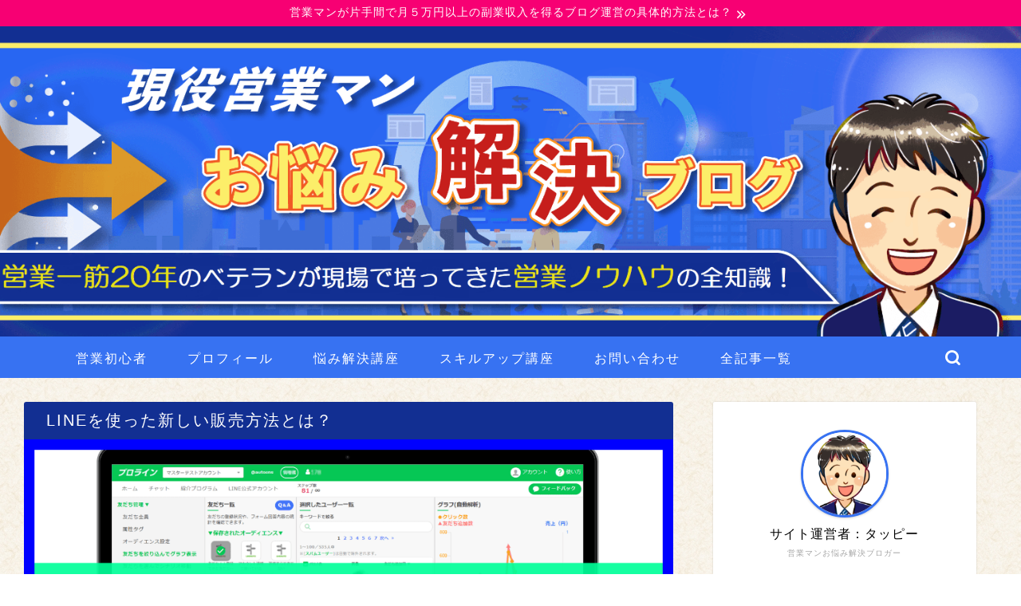

--- FILE ---
content_type: text/html; charset=UTF-8
request_url: https://tappi01.com/broke/
body_size: 29520
content:
<!DOCTYPE html><html lang="ja"><head prefix="og: http://ogp.me/ns# fb: http://ogp.me/ns/fb# article: http://ogp.me/ns/article#">  <script>(function(w,d,s,l,i){w[l]=w[l]||[];w[l].push({'gtm.start':
new Date().getTime(),event:'gtm.js'});var f=d.getElementsByTagName(s)[0],
j=d.createElement(s),dl=l!='dataLayer'?'&l='+l:'';j.async=true;j.src=
'https://www.googletagmanager.com/gtm.js?id='+i+dl;f.parentNode.insertBefore(j,f);
})(window,document,'script','dataLayer','GTM-TFR3KPD');</script> <meta charset="utf-8"><meta http-equiv="X-UA-Compatible" content="IE=edge"><meta name="viewport" content="width=device-width, initial-scale=1"><meta property="og:type" content="blog"><meta property="og:title" content="お金がないサラリーマンの悩みを解決するために知っておいて欲しい思考法｜現役営業マンお悩み解決ブログ"><meta property="og:url" content="https://tappi01.com/broke/"><meta property="og:description" content="お金がないサラリーマンの悩みを解決するために知っておいて欲しい思考法についてご紹介しております。是非記事を最後までご覧になって頂き、あなたの現状を抜け出す方法を身に付けましょう。"><meta property="og:image" content="https://tappi01.com/wp-content/uploads/2018/11/TSURU17623A015_TP_V1-1.jpg"><meta property="og:site_name" content="現役営業マンお悩み解決ブログ"><meta property="fb:admins" content=""><meta name="twitter:card" content="summary_large_image"><meta name="twitter:site" content="@tappi_tweet"><meta name="description" itemprop="description" content="お金がないサラリーマンの悩みを解決するために知っておいて欲しい思考法についてご紹介しております。是非記事を最後までご覧になって頂き、あなたの現状を抜け出す方法を身に付けましょう。" ><title>お金がないサラリーマンの悩みを解決するために知っておいて欲しい思考法｜現役営業マンお悩み解決ブログ</title><meta name='robots' content='max-image-preview:large' /><style>img:is([sizes="auto" i], [sizes^="auto," i]) { contain-intrinsic-size: 3000px 1500px }</style><link rel='dns-prefetch' href='//cdnjs.cloudflare.com' /><link rel='dns-prefetch' href='//stats.wp.com' /><link rel="alternate" type="application/rss+xml" title="現役営業マンお悩み解決ブログ &raquo; フィード" href="https://tappi01.com/feed/" /><link rel="alternate" type="application/rss+xml" title="現役営業マンお悩み解決ブログ &raquo; コメントフィード" href="https://tappi01.com/comments/feed/" /><link rel="alternate" type="application/rss+xml" title="現役営業マンお悩み解決ブログ &raquo; お金がないサラリーマンの悩みを解決するために知っておいて欲しい思考法 のコメントのフィード" href="https://tappi01.com/broke/feed/" /> <script type="text/javascript">window._wpemojiSettings = {"baseUrl":"https:\/\/s.w.org\/images\/core\/emoji\/16.0.1\/72x72\/","ext":".png","svgUrl":"https:\/\/s.w.org\/images\/core\/emoji\/16.0.1\/svg\/","svgExt":".svg","source":{"concatemoji":"https:\/\/tappi01.com\/wp-includes\/js\/wp-emoji-release.min.js?ver=6.8.3"}};
/*! This file is auto-generated */
!function(s,n){var o,i,e;function c(e){try{var t={supportTests:e,timestamp:(new Date).valueOf()};sessionStorage.setItem(o,JSON.stringify(t))}catch(e){}}function p(e,t,n){e.clearRect(0,0,e.canvas.width,e.canvas.height),e.fillText(t,0,0);var t=new Uint32Array(e.getImageData(0,0,e.canvas.width,e.canvas.height).data),a=(e.clearRect(0,0,e.canvas.width,e.canvas.height),e.fillText(n,0,0),new Uint32Array(e.getImageData(0,0,e.canvas.width,e.canvas.height).data));return t.every(function(e,t){return e===a[t]})}function u(e,t){e.clearRect(0,0,e.canvas.width,e.canvas.height),e.fillText(t,0,0);for(var n=e.getImageData(16,16,1,1),a=0;a<n.data.length;a++)if(0!==n.data[a])return!1;return!0}function f(e,t,n,a){switch(t){case"flag":return n(e,"\ud83c\udff3\ufe0f\u200d\u26a7\ufe0f","\ud83c\udff3\ufe0f\u200b\u26a7\ufe0f")?!1:!n(e,"\ud83c\udde8\ud83c\uddf6","\ud83c\udde8\u200b\ud83c\uddf6")&&!n(e,"\ud83c\udff4\udb40\udc67\udb40\udc62\udb40\udc65\udb40\udc6e\udb40\udc67\udb40\udc7f","\ud83c\udff4\u200b\udb40\udc67\u200b\udb40\udc62\u200b\udb40\udc65\u200b\udb40\udc6e\u200b\udb40\udc67\u200b\udb40\udc7f");case"emoji":return!a(e,"\ud83e\udedf")}return!1}function g(e,t,n,a){var r="undefined"!=typeof WorkerGlobalScope&&self instanceof WorkerGlobalScope?new OffscreenCanvas(300,150):s.createElement("canvas"),o=r.getContext("2d",{willReadFrequently:!0}),i=(o.textBaseline="top",o.font="600 32px Arial",{});return e.forEach(function(e){i[e]=t(o,e,n,a)}),i}function t(e){var t=s.createElement("script");t.src=e,t.defer=!0,s.head.appendChild(t)}"undefined"!=typeof Promise&&(o="wpEmojiSettingsSupports",i=["flag","emoji"],n.supports={everything:!0,everythingExceptFlag:!0},e=new Promise(function(e){s.addEventListener("DOMContentLoaded",e,{once:!0})}),new Promise(function(t){var n=function(){try{var e=JSON.parse(sessionStorage.getItem(o));if("object"==typeof e&&"number"==typeof e.timestamp&&(new Date).valueOf()<e.timestamp+604800&&"object"==typeof e.supportTests)return e.supportTests}catch(e){}return null}();if(!n){if("undefined"!=typeof Worker&&"undefined"!=typeof OffscreenCanvas&&"undefined"!=typeof URL&&URL.createObjectURL&&"undefined"!=typeof Blob)try{var e="postMessage("+g.toString()+"("+[JSON.stringify(i),f.toString(),p.toString(),u.toString()].join(",")+"));",a=new Blob([e],{type:"text/javascript"}),r=new Worker(URL.createObjectURL(a),{name:"wpTestEmojiSupports"});return void(r.onmessage=function(e){c(n=e.data),r.terminate(),t(n)})}catch(e){}c(n=g(i,f,p,u))}t(n)}).then(function(e){for(var t in e)n.supports[t]=e[t],n.supports.everything=n.supports.everything&&n.supports[t],"flag"!==t&&(n.supports.everythingExceptFlag=n.supports.everythingExceptFlag&&n.supports[t]);n.supports.everythingExceptFlag=n.supports.everythingExceptFlag&&!n.supports.flag,n.DOMReady=!1,n.readyCallback=function(){n.DOMReady=!0}}).then(function(){return e}).then(function(){var e;n.supports.everything||(n.readyCallback(),(e=n.source||{}).concatemoji?t(e.concatemoji):e.wpemoji&&e.twemoji&&(t(e.twemoji),t(e.wpemoji)))}))}((window,document),window._wpemojiSettings);</script> <style id='wp-emoji-styles-inline-css' type='text/css'>img.wp-smiley, img.emoji {
		display: inline !important;
		border: none !important;
		box-shadow: none !important;
		height: 1em !important;
		width: 1em !important;
		margin: 0 0.07em !important;
		vertical-align: -0.1em !important;
		background: none !important;
		padding: 0 !important;
	}</style><link rel='stylesheet' id='wp-block-library-css' href='https://tappi01.com/wp-includes/css/dist/block-library/style.min.css?ver=6.8.3' type='text/css' media='all' /><style id='classic-theme-styles-inline-css' type='text/css'>/*! This file is auto-generated */
.wp-block-button__link{color:#fff;background-color:#32373c;border-radius:9999px;box-shadow:none;text-decoration:none;padding:calc(.667em + 2px) calc(1.333em + 2px);font-size:1.125em}.wp-block-file__button{background:#32373c;color:#fff;text-decoration:none}</style><link rel='stylesheet' id='mediaelement-css' href='https://tappi01.com/wp-includes/js/mediaelement/mediaelementplayer-legacy.min.css?ver=4.2.17' type='text/css' media='all' /><link rel='stylesheet' id='wp-mediaelement-css' href='https://tappi01.com/wp-includes/js/mediaelement/wp-mediaelement.min.css?ver=6.8.3' type='text/css' media='all' /><style id='jetpack-sharing-buttons-style-inline-css' type='text/css'>.jetpack-sharing-buttons__services-list{display:flex;flex-direction:row;flex-wrap:wrap;gap:0;list-style-type:none;margin:5px;padding:0}.jetpack-sharing-buttons__services-list.has-small-icon-size{font-size:12px}.jetpack-sharing-buttons__services-list.has-normal-icon-size{font-size:16px}.jetpack-sharing-buttons__services-list.has-large-icon-size{font-size:24px}.jetpack-sharing-buttons__services-list.has-huge-icon-size{font-size:36px}@media print{.jetpack-sharing-buttons__services-list{display:none!important}}.editor-styles-wrapper .wp-block-jetpack-sharing-buttons{gap:0;padding-inline-start:0}ul.jetpack-sharing-buttons__services-list.has-background{padding:1.25em 2.375em}</style><style id='global-styles-inline-css' type='text/css'>:root{--wp--preset--aspect-ratio--square: 1;--wp--preset--aspect-ratio--4-3: 4/3;--wp--preset--aspect-ratio--3-4: 3/4;--wp--preset--aspect-ratio--3-2: 3/2;--wp--preset--aspect-ratio--2-3: 2/3;--wp--preset--aspect-ratio--16-9: 16/9;--wp--preset--aspect-ratio--9-16: 9/16;--wp--preset--color--black: #000000;--wp--preset--color--cyan-bluish-gray: #abb8c3;--wp--preset--color--white: #ffffff;--wp--preset--color--pale-pink: #f78da7;--wp--preset--color--vivid-red: #cf2e2e;--wp--preset--color--luminous-vivid-orange: #ff6900;--wp--preset--color--luminous-vivid-amber: #fcb900;--wp--preset--color--light-green-cyan: #7bdcb5;--wp--preset--color--vivid-green-cyan: #00d084;--wp--preset--color--pale-cyan-blue: #8ed1fc;--wp--preset--color--vivid-cyan-blue: #0693e3;--wp--preset--color--vivid-purple: #9b51e0;--wp--preset--gradient--vivid-cyan-blue-to-vivid-purple: linear-gradient(135deg,rgba(6,147,227,1) 0%,rgb(155,81,224) 100%);--wp--preset--gradient--light-green-cyan-to-vivid-green-cyan: linear-gradient(135deg,rgb(122,220,180) 0%,rgb(0,208,130) 100%);--wp--preset--gradient--luminous-vivid-amber-to-luminous-vivid-orange: linear-gradient(135deg,rgba(252,185,0,1) 0%,rgba(255,105,0,1) 100%);--wp--preset--gradient--luminous-vivid-orange-to-vivid-red: linear-gradient(135deg,rgba(255,105,0,1) 0%,rgb(207,46,46) 100%);--wp--preset--gradient--very-light-gray-to-cyan-bluish-gray: linear-gradient(135deg,rgb(238,238,238) 0%,rgb(169,184,195) 100%);--wp--preset--gradient--cool-to-warm-spectrum: linear-gradient(135deg,rgb(74,234,220) 0%,rgb(151,120,209) 20%,rgb(207,42,186) 40%,rgb(238,44,130) 60%,rgb(251,105,98) 80%,rgb(254,248,76) 100%);--wp--preset--gradient--blush-light-purple: linear-gradient(135deg,rgb(255,206,236) 0%,rgb(152,150,240) 100%);--wp--preset--gradient--blush-bordeaux: linear-gradient(135deg,rgb(254,205,165) 0%,rgb(254,45,45) 50%,rgb(107,0,62) 100%);--wp--preset--gradient--luminous-dusk: linear-gradient(135deg,rgb(255,203,112) 0%,rgb(199,81,192) 50%,rgb(65,88,208) 100%);--wp--preset--gradient--pale-ocean: linear-gradient(135deg,rgb(255,245,203) 0%,rgb(182,227,212) 50%,rgb(51,167,181) 100%);--wp--preset--gradient--electric-grass: linear-gradient(135deg,rgb(202,248,128) 0%,rgb(113,206,126) 100%);--wp--preset--gradient--midnight: linear-gradient(135deg,rgb(2,3,129) 0%,rgb(40,116,252) 100%);--wp--preset--font-size--small: 13px;--wp--preset--font-size--medium: 20px;--wp--preset--font-size--large: 36px;--wp--preset--font-size--x-large: 42px;--wp--preset--spacing--20: 0.44rem;--wp--preset--spacing--30: 0.67rem;--wp--preset--spacing--40: 1rem;--wp--preset--spacing--50: 1.5rem;--wp--preset--spacing--60: 2.25rem;--wp--preset--spacing--70: 3.38rem;--wp--preset--spacing--80: 5.06rem;--wp--preset--shadow--natural: 6px 6px 9px rgba(0, 0, 0, 0.2);--wp--preset--shadow--deep: 12px 12px 50px rgba(0, 0, 0, 0.4);--wp--preset--shadow--sharp: 6px 6px 0px rgba(0, 0, 0, 0.2);--wp--preset--shadow--outlined: 6px 6px 0px -3px rgba(255, 255, 255, 1), 6px 6px rgba(0, 0, 0, 1);--wp--preset--shadow--crisp: 6px 6px 0px rgba(0, 0, 0, 1);}:where(.is-layout-flex){gap: 0.5em;}:where(.is-layout-grid){gap: 0.5em;}body .is-layout-flex{display: flex;}.is-layout-flex{flex-wrap: wrap;align-items: center;}.is-layout-flex > :is(*, div){margin: 0;}body .is-layout-grid{display: grid;}.is-layout-grid > :is(*, div){margin: 0;}:where(.wp-block-columns.is-layout-flex){gap: 2em;}:where(.wp-block-columns.is-layout-grid){gap: 2em;}:where(.wp-block-post-template.is-layout-flex){gap: 1.25em;}:where(.wp-block-post-template.is-layout-grid){gap: 1.25em;}.has-black-color{color: var(--wp--preset--color--black) !important;}.has-cyan-bluish-gray-color{color: var(--wp--preset--color--cyan-bluish-gray) !important;}.has-white-color{color: var(--wp--preset--color--white) !important;}.has-pale-pink-color{color: var(--wp--preset--color--pale-pink) !important;}.has-vivid-red-color{color: var(--wp--preset--color--vivid-red) !important;}.has-luminous-vivid-orange-color{color: var(--wp--preset--color--luminous-vivid-orange) !important;}.has-luminous-vivid-amber-color{color: var(--wp--preset--color--luminous-vivid-amber) !important;}.has-light-green-cyan-color{color: var(--wp--preset--color--light-green-cyan) !important;}.has-vivid-green-cyan-color{color: var(--wp--preset--color--vivid-green-cyan) !important;}.has-pale-cyan-blue-color{color: var(--wp--preset--color--pale-cyan-blue) !important;}.has-vivid-cyan-blue-color{color: var(--wp--preset--color--vivid-cyan-blue) !important;}.has-vivid-purple-color{color: var(--wp--preset--color--vivid-purple) !important;}.has-black-background-color{background-color: var(--wp--preset--color--black) !important;}.has-cyan-bluish-gray-background-color{background-color: var(--wp--preset--color--cyan-bluish-gray) !important;}.has-white-background-color{background-color: var(--wp--preset--color--white) !important;}.has-pale-pink-background-color{background-color: var(--wp--preset--color--pale-pink) !important;}.has-vivid-red-background-color{background-color: var(--wp--preset--color--vivid-red) !important;}.has-luminous-vivid-orange-background-color{background-color: var(--wp--preset--color--luminous-vivid-orange) !important;}.has-luminous-vivid-amber-background-color{background-color: var(--wp--preset--color--luminous-vivid-amber) !important;}.has-light-green-cyan-background-color{background-color: var(--wp--preset--color--light-green-cyan) !important;}.has-vivid-green-cyan-background-color{background-color: var(--wp--preset--color--vivid-green-cyan) !important;}.has-pale-cyan-blue-background-color{background-color: var(--wp--preset--color--pale-cyan-blue) !important;}.has-vivid-cyan-blue-background-color{background-color: var(--wp--preset--color--vivid-cyan-blue) !important;}.has-vivid-purple-background-color{background-color: var(--wp--preset--color--vivid-purple) !important;}.has-black-border-color{border-color: var(--wp--preset--color--black) !important;}.has-cyan-bluish-gray-border-color{border-color: var(--wp--preset--color--cyan-bluish-gray) !important;}.has-white-border-color{border-color: var(--wp--preset--color--white) !important;}.has-pale-pink-border-color{border-color: var(--wp--preset--color--pale-pink) !important;}.has-vivid-red-border-color{border-color: var(--wp--preset--color--vivid-red) !important;}.has-luminous-vivid-orange-border-color{border-color: var(--wp--preset--color--luminous-vivid-orange) !important;}.has-luminous-vivid-amber-border-color{border-color: var(--wp--preset--color--luminous-vivid-amber) !important;}.has-light-green-cyan-border-color{border-color: var(--wp--preset--color--light-green-cyan) !important;}.has-vivid-green-cyan-border-color{border-color: var(--wp--preset--color--vivid-green-cyan) !important;}.has-pale-cyan-blue-border-color{border-color: var(--wp--preset--color--pale-cyan-blue) !important;}.has-vivid-cyan-blue-border-color{border-color: var(--wp--preset--color--vivid-cyan-blue) !important;}.has-vivid-purple-border-color{border-color: var(--wp--preset--color--vivid-purple) !important;}.has-vivid-cyan-blue-to-vivid-purple-gradient-background{background: var(--wp--preset--gradient--vivid-cyan-blue-to-vivid-purple) !important;}.has-light-green-cyan-to-vivid-green-cyan-gradient-background{background: var(--wp--preset--gradient--light-green-cyan-to-vivid-green-cyan) !important;}.has-luminous-vivid-amber-to-luminous-vivid-orange-gradient-background{background: var(--wp--preset--gradient--luminous-vivid-amber-to-luminous-vivid-orange) !important;}.has-luminous-vivid-orange-to-vivid-red-gradient-background{background: var(--wp--preset--gradient--luminous-vivid-orange-to-vivid-red) !important;}.has-very-light-gray-to-cyan-bluish-gray-gradient-background{background: var(--wp--preset--gradient--very-light-gray-to-cyan-bluish-gray) !important;}.has-cool-to-warm-spectrum-gradient-background{background: var(--wp--preset--gradient--cool-to-warm-spectrum) !important;}.has-blush-light-purple-gradient-background{background: var(--wp--preset--gradient--blush-light-purple) !important;}.has-blush-bordeaux-gradient-background{background: var(--wp--preset--gradient--blush-bordeaux) !important;}.has-luminous-dusk-gradient-background{background: var(--wp--preset--gradient--luminous-dusk) !important;}.has-pale-ocean-gradient-background{background: var(--wp--preset--gradient--pale-ocean) !important;}.has-electric-grass-gradient-background{background: var(--wp--preset--gradient--electric-grass) !important;}.has-midnight-gradient-background{background: var(--wp--preset--gradient--midnight) !important;}.has-small-font-size{font-size: var(--wp--preset--font-size--small) !important;}.has-medium-font-size{font-size: var(--wp--preset--font-size--medium) !important;}.has-large-font-size{font-size: var(--wp--preset--font-size--large) !important;}.has-x-large-font-size{font-size: var(--wp--preset--font-size--x-large) !important;}
:where(.wp-block-post-template.is-layout-flex){gap: 1.25em;}:where(.wp-block-post-template.is-layout-grid){gap: 1.25em;}
:where(.wp-block-columns.is-layout-flex){gap: 2em;}:where(.wp-block-columns.is-layout-grid){gap: 2em;}
:root :where(.wp-block-pullquote){font-size: 1.5em;line-height: 1.6;}</style><link rel='stylesheet' id='contact-form-7-css' href='https://tappi01.com/wp-content/cache/autoptimize/css/autoptimize_single_64ac31699f5326cb3c76122498b76f66.css?ver=6.1.2' type='text/css' media='all' /><link rel='stylesheet' id='toc-screen-css' href='https://tappi01.com/wp-content/plugins/table-of-contents-plus/screen.min.css?ver=2411.1' type='text/css' media='all' /><style id='toc-screen-inline-css' type='text/css'>div#toc_container {width: 100%;}div#toc_container ul li {font-size: 100%;}</style><link rel='stylesheet' id='parent-style-css' href='https://tappi01.com/wp-content/cache/autoptimize/css/autoptimize_single_f6700a95e645cedad2f9aecb5e41adb0.css?ver=6.8.3' type='text/css' media='all' /><link rel='stylesheet' id='theme-style-css' href='https://tappi01.com/wp-content/themes/jin-child/style.css?ver=6.8.3' type='text/css' media='all' /><link rel='stylesheet' id='swiper-style-css' href='https://cdnjs.cloudflare.com/ajax/libs/Swiper/4.0.7/css/swiper.min.css?ver=6.8.3' type='text/css' media='all' /> <script type="text/javascript" src="https://tappi01.com/wp-includes/js/jquery/jquery.min.js?ver=3.7.1" id="jquery-core-js"></script> <script defer type="text/javascript" src="https://tappi01.com/wp-includes/js/jquery/jquery-migrate.min.js?ver=3.4.1" id="jquery-migrate-js"></script> <link rel="https://api.w.org/" href="https://tappi01.com/wp-json/" /><link rel="alternate" title="JSON" type="application/json" href="https://tappi01.com/wp-json/wp/v2/posts/1462" /><link rel='shortlink' href='https://tappi01.com/?p=1462' /><link rel="alternate" title="oEmbed (JSON)" type="application/json+oembed" href="https://tappi01.com/wp-json/oembed/1.0/embed?url=https%3A%2F%2Ftappi01.com%2Fbroke%2F" /><link rel="alternate" title="oEmbed (XML)" type="text/xml+oembed" href="https://tappi01.com/wp-json/oembed/1.0/embed?url=https%3A%2F%2Ftappi01.com%2Fbroke%2F&#038;format=xml" /><style>img#wpstats{display:none}</style><style type="text/css">#wrapper {
			background-color: #122f92;
			background-image: url(https://tappi01.com/wp-content/uploads/2019/02/f3acfa22a83c6b6ec25bebd898373c87_t.jpeg);
					}

		.related-entry-headline-text span:before,
		#comment-title span:before,
		#reply-title span:before {
			background-color: #122f92;
			border-color: #122f92 !important;
		}

		#breadcrumb:after,
		#page-top a {
			background-color: #122f92;
		}

		footer {
			background-color: #122f92;
		}

		.footer-inner a,
		#copyright,
		#copyright-center {
			border-color: #ffffff !important;
			color: #ffffff !important;
		}

		#footer-widget-area {
			border-color: #ffffff !important;
		}

		.page-top-footer a {
			color: #122f92 !important;
		}

		#breadcrumb ul li,
		#breadcrumb ul li a {
			color: #122f92 !important;
		}

		body,
		a,
		a:link,
		a:visited,
		.my-profile,
		.widgettitle,
		.tabBtn-mag label {
			color: #000000;
		}

		a:hover {
			color: #122f92;
		}

		.widget_nav_menu ul>li>a:before,
		.widget_categories ul>li>a:before,
		.widget_pages ul>li>a:before,
		.widget_recent_entries ul>li>a:before,
		.widget_archive ul>li>a:before,
		.widget_archive form:after,
		.widget_categories form:after,
		.widget_nav_menu ul>li>ul.sub-menu>li>a:before,
		.widget_categories ul>li>.children>li>a:before,
		.widget_pages ul>li>.children>li>a:before,
		.widget_nav_menu ul>li>ul.sub-menu>li>ul.sub-menu li>a:before,
		.widget_categories ul>li>.children>li>.children li>a:before,
		.widget_pages ul>li>.children>li>.children li>a:before {
			color: #122f92;
		}

		.widget_nav_menu ul .sub-menu .sub-menu li a:before {
			background-color: #000000 !important;
		}

		.d--labeling-act-border {
			border-color: rgba(0, 0, 0, 0.18);
		}

		.c--labeling-act.d--labeling-act-solid {
			background-color: rgba(0, 0, 0, 0.06);
		}

		.a--labeling-act {
			color: rgba(0, 0, 0, 0.6);
		}

		.a--labeling-small-act span {
			background-color: rgba(0, 0, 0, 0.21);
		}

		.c--labeling-act.d--labeling-act-strong {
			background-color: rgba(0, 0, 0, 0.045);
		}

		.d--labeling-act-strong .a--labeling-act {
			color: rgba(0, 0, 0, 0.75);
		}


		footer .footer-widget,
		footer .footer-widget a,
		footer .footer-widget ul li,
		.footer-widget.widget_nav_menu ul>li>a:before,
		.footer-widget.widget_categories ul>li>a:before,
		.footer-widget.widget_recent_entries ul>li>a:before,
		.footer-widget.widget_pages ul>li>a:before,
		.footer-widget.widget_archive ul>li>a:before,
		footer .widget_tag_cloud .tagcloud a:before {
			color: #ffffff !important;
			border-color: #ffffff !important;
		}

		footer .footer-widget .widgettitle {
			color: #ffffff !important;
			border-color: #f400bf !important;
		}

		footer .widget_nav_menu ul .children .children li a:before,
		footer .widget_categories ul .children .children li a:before,
		footer .widget_nav_menu ul .sub-menu .sub-menu li a:before {
			background-color: #ffffff !important;
		}

		#drawernav a:hover,
		.post-list-title,
		#prev-next p,
		#toc_container .toc_list li a {
			color: #000000 !important;
		}

		#header-box {
			background-color: #122f92;
		}

		@media (min-width: 768px) {
			.top-image-meta {
				margin-top: calc( - 30px);
			}
		}

		@media (min-width: 1200px) {
			.top-image-meta {
				margin-top: calc();
			}
		}

		.pickup-contents:before {
			background-color: #122f92 !important;
		}

		.main-image-text {
			color: #686357;
		}

		.main-image-text-sub {
			color: #686357;
		}

		@media (min-width: 481px) {
			#site-info {
				padding-top: 1px !important;
				padding-bottom: 1px !important;
			}
		}

		#site-info span a {
			color: #ffffff !important;
		}

		#headmenu .headsns .line a svg {
			fill: #ffffff !important;
		}

		#headmenu .headsns a,
		#headmenu {
			color: #ffffff !important;
			border-color: #ffffff !important;
		}

		.profile-follow .line-sns a svg {
			fill: #122f92 !important;
		}

		.profile-follow .line-sns a:hover svg {
			fill: #f400bf !important;
		}

		.profile-follow a {
			color: #122f92 !important;
			border-color: #122f92 !important;
		}

		.profile-follow a:hover,
		#headmenu .headsns a:hover {
			color: #f400bf !important;
			border-color: #f400bf !important;
		}

		.search-box:hover {
			color: #f400bf !important;
			border-color: #f400bf !important;
		}

		#header #headmenu .headsns .line a:hover svg {
			fill: #f400bf !important;
		}

		.cps-icon-bar,
		#navtoggle:checked+.sp-menu-open .cps-icon-bar {
			background-color: #ffffff;
		}

		#nav-container {
			background-color: #3772f2;
		}

		.menu-box .menu-item svg {
			fill: #ffffff;
		}

		#drawernav ul.menu-box>li>a,
		#drawernav2 ul.menu-box>li>a,
		#drawernav3 ul.menu-box>li>a,
		#drawernav4 ul.menu-box>li>a,
		#drawernav5 ul.menu-box>li>a,
		#drawernav ul.menu-box>li.menu-item-has-children:after,
		#drawernav2 ul.menu-box>li.menu-item-has-children:after,
		#drawernav3 ul.menu-box>li.menu-item-has-children:after,
		#drawernav4 ul.menu-box>li.menu-item-has-children:after,
		#drawernav5 ul.menu-box>li.menu-item-has-children:after {
			color: #ffffff !important;
		}

		#drawernav ul.menu-box li a,
		#drawernav2 ul.menu-box li a,
		#drawernav3 ul.menu-box li a,
		#drawernav4 ul.menu-box li a,
		#drawernav5 ul.menu-box li a {
			font-size: 16px !important;
		}

		#drawernav3 ul.menu-box>li {
			color: #000000 !important;
		}

		#drawernav4 .menu-box>.menu-item>a:after,
		#drawernav3 .menu-box>.menu-item>a:after,
		#drawernav .menu-box>.menu-item>a:after {
			background-color: #ffffff !important;
		}

		#drawernav2 .menu-box>.menu-item:hover,
		#drawernav5 .menu-box>.menu-item:hover {
			border-top-color: #122f92 !important;
		}

		.cps-info-bar a {
			background-color: #f70073 !important;
		}

		@media (min-width: 768px) {
			.post-list-mag .post-list-item:not(:nth-child(2n)) {
				margin-right: 2.6%;
			}
		}

		@media (min-width: 768px) {

			#tab-1:checked~.tabBtn-mag li [for="tab-1"]:after,
			#tab-2:checked~.tabBtn-mag li [for="tab-2"]:after,
			#tab-3:checked~.tabBtn-mag li [for="tab-3"]:after,
			#tab-4:checked~.tabBtn-mag li [for="tab-4"]:after {
				border-top-color: #122f92 !important;
			}

			.tabBtn-mag label {
				border-bottom-color: #122f92 !important;
			}
		}

		#tab-1:checked~.tabBtn-mag li [for="tab-1"],
		#tab-2:checked~.tabBtn-mag li [for="tab-2"],
		#tab-3:checked~.tabBtn-mag li [for="tab-3"],
		#tab-4:checked~.tabBtn-mag li [for="tab-4"],
		#prev-next a.next:after,
		#prev-next a.prev:after,
		.more-cat-button a:hover span:before {
			background-color: #122f92 !important;
		}


		.swiper-slide .post-list-cat,
		.post-list-mag .post-list-cat,
		.post-list-mag3col .post-list-cat,
		.post-list-mag-sp1col .post-list-cat,
		.swiper-pagination-bullet-active,
		.pickup-cat,
		.post-list .post-list-cat,
		#breadcrumb .bcHome a:hover span:before,
		.popular-item:nth-child(1) .pop-num,
		.popular-item:nth-child(2) .pop-num,
		.popular-item:nth-child(3) .pop-num {
			background-color: #f400bf !important;
		}

		.sidebar-btn a,
		.profile-sns-menu {
			background-color: #f400bf !important;
		}

		.sp-sns-menu a,
		.pickup-contents-box a:hover .pickup-title {
			border-color: #122f92 !important;
			color: #122f92 !important;
		}

		.pro-line svg {
			fill: #122f92 !important;
		}

		.cps-post-cat a,
		.meta-cat,
		.popular-cat {
			background-color: #f400bf !important;
			border-color: #f400bf !important;
		}

		.tagicon,
		.tag-box a,
		#toc_container .toc_list>li,
		#toc_container .toc_title {
			color: #122f92 !important;
		}

		.widget_tag_cloud a::before {
			color: #000000 !important;
		}

		.tag-box a,
		#toc_container:before {
			border-color: #122f92 !important;
		}

		.cps-post-cat a:hover {
			color: #122f92 !important;
		}

		.pagination li:not([class*="current"]) a:hover,
		.widget_tag_cloud a:hover {
			background-color: #122f92 !important;
		}

		.pagination li:not([class*="current"]) a:hover {
			opacity: 0.5 !important;
		}

		.pagination li.current a {
			background-color: #122f92 !important;
			border-color: #122f92 !important;
		}

		.nextpage a:hover span {
			color: #122f92 !important;
			border-color: #122f92 !important;
		}

		.cta-content:before {
			background-color: #ffffff !important;
		}

		.cta-text,
		.info-title {
			color: #000000 !important;
		}

		#footer-widget-area.footer_style1 .widgettitle {
			border-color: #f400bf !important;
		}

		.sidebar_style1 .widgettitle,
		.sidebar_style5 .widgettitle {
			border-color: #122f92 !important;
		}

		.sidebar_style2 .widgettitle,
		.sidebar_style4 .widgettitle,
		.sidebar_style6 .widgettitle,
		#home-bottom-widget .widgettitle,
		#home-top-widget .widgettitle,
		#post-bottom-widget .widgettitle,
		#post-top-widget .widgettitle {
			background-color: #122f92 !important;
		}

		#home-bottom-widget .widget_search .search-box input[type="submit"],
		#home-top-widget .widget_search .search-box input[type="submit"],
		#post-bottom-widget .widget_search .search-box input[type="submit"],
		#post-top-widget .widget_search .search-box input[type="submit"] {
			background-color: #f400bf !important;
		}

		.tn-logo-size {
			font-size: 60% !important;
		}

		@media (min-width: 481px) {
			.tn-logo-size img {
				width: calc(60%*0.5) !important;
			}
		}

		@media (min-width: 768px) {
			.tn-logo-size img {
				width: calc(60%*2.2) !important;
			}
		}

		@media (min-width: 1200px) {
			.tn-logo-size img {
				width: 60% !important;
			}
		}

		.sp-logo-size {
			font-size: 120% !important;
		}

		.sp-logo-size img {
			width: 120% !important;
		}

		.cps-post-main ul>li:before,
		.cps-post-main ol>li:before {
			background-color: #f400bf !important;
		}

		.profile-card .profile-title {
			background-color: #122f92 !important;
		}

		.profile-card {
			border-color: #122f92 !important;
		}

		.cps-post-main a {
			color: #0075fc;
		}

		.cps-post-main .marker {
			background: -webkit-linear-gradient(transparent 60%, #eeee22 0%);
			background: linear-gradient(transparent 60%, #eeee22 0%);
		}

		.cps-post-main .marker2 {
			background: -webkit-linear-gradient(transparent 60%, #e8b9d5 0%);
			background: linear-gradient(transparent 60%, #e8b9d5 0%);
		}

		.cps-post-main .jic-sc {
			color: #e9546b;
		}


		.simple-box1 {
			border-color: #ffcd44 !important;
		}

		.simple-box2 {
			border-color: #f2bf7d !important;
		}

		.simple-box3 {
			border-color: #ffcd44 !important;
		}

		.simple-box4 {
			border-color: #122f92 !important;
		}

		.simple-box4:before {
			background-color: #122f92;
		}

		.simple-box5 {
			border-color: #e896c7 !important;
		}

		.simple-box5:before {
			background-color: #e896c7;
		}

		.simple-box6 {
			background-color: #b6cff9 !important;
		}

		.simple-box7 {
			border-color: #def1f9 !important;
		}

		.simple-box7:before {
			background-color: #def1f9 !important;
		}

		.simple-box8 {
			border-color: #96ddc1 !important;
		}

		.simple-box8:before {
			background-color: #96ddc1 !important;
		}

		.simple-box9:before {
			background-color: #9ce5df !important;
		}

		.simple-box9:after {
			border-color: #9ce5df #9ce5df #fff #fff !important;
		}

		.kaisetsu-box1:before,
		.kaisetsu-box1-title {
			background-color: #000f9b !important;
		}

		.kaisetsu-box2 {
			border-color: #00e7ef !important;
		}

		.kaisetsu-box2-title {
			background-color: #00e7ef !important;
		}

		.kaisetsu-box4 {
			border-color: #00e7ef !important;
		}

		.kaisetsu-box4-title {
			background-color: #00e7ef !important;
		}

		.kaisetsu-box5:before {
			background-color: #57b3ba !important;
		}

		.kaisetsu-box5-title {
			background-color: #57b3ba !important;
		}

		.concept-box1 {
			border-color: #85db8f !important;
		}

		.concept-box1:after {
			background-color: #85db8f !important;
		}

		.concept-box1:before {
			content: "ポイント" !important;
			color: #85db8f !important;
		}

		.concept-box2 {
			border-color: #f7cf6a !important;
		}

		.concept-box2:after {
			background-color: #f7cf6a !important;
		}

		.concept-box2:before {
			content: "注意点" !important;
			color: #f7cf6a !important;
		}

		.concept-box3 {
			border-color: #86cee8 !important;
		}

		.concept-box3:after {
			background-color: #86cee8 !important;
		}

		.concept-box3:before {
			content: "良い例" !important;
			color: #86cee8 !important;
		}

		.concept-box4 {
			border-color: #ed8989 !important;
		}

		.concept-box4:after {
			background-color: #ed8989 !important;
		}

		.concept-box4:before {
			content: "悪い例" !important;
			color: #ed8989 !important;
		}

		.concept-box5 {
			border-color: #9e9e9e !important;
		}

		.concept-box5:after {
			background-color: #9e9e9e !important;
		}

		.concept-box5:before {
			content: "参考" !important;
			color: #9e9e9e !important;
		}

		.concept-box6 {
			border-color: #8eaced !important;
		}

		.concept-box6:after {
			background-color: #8eaced !important;
		}

		.concept-box6:before {
			content: "メモ" !important;
			color: #8eaced !important;
		}

		.innerlink-box1,
		.blog-card {
			border-color: #ffbb00 !important;
		}

		.innerlink-box1-title {
			background-color: #ffbb00 !important;
			border-color: #ffbb00 !important;
		}

		.innerlink-box1:before,
		.blog-card-hl-box {
			background-color: #ffbb00 !important;
		}

		.jin-ac-box01-title::after {
			color: #122f92;
		}

		.color-button01 a,
		.color-button01 a:hover,
		.color-button01:before {
			background-color: #4696a3 !important;
		}

		.top-image-btn-color a,
		.top-image-btn-color a:hover,
		.top-image-btn-color:before {
			background-color: #ffcd44 !important;
		}

		.color-button02 a,
		.color-button02 a:hover,
		.color-button02:before {
			background-color: #dd9933 !important;
		}

		.color-button01-big a,
		.color-button01-big a:hover,
		.color-button01-big:before {
			background-color: #06c755 !important;
		}

		.color-button01-big a,
		.color-button01-big:before {
			border-radius: 20px !important;
		}

		.color-button01-big a {
			padding-top: 20px !important;
			padding-bottom: 20px !important;
		}

		.color-button02-big a,
		.color-button02-big a:hover,
		.color-button02-big:before {
			background-color: #00b50f !important;
		}

		.color-button02-big a,
		.color-button02-big:before {
			border-radius: 5px !important;
		}

		.color-button02-big a {
			padding-top: 20px !important;
			padding-bottom: 20px !important;
		}

		.color-button01-big {
			width: 75％ !important;
		}

		.color-button02-big {
			width: 75% !important;
		}

		.top-image-btn-color a:hover,
		.color-button01 a:hover,
		.color-button02 a:hover,
		.color-button01-big a:hover,
		.color-button02-big a:hover {
			opacity: 1;
		}

		.h2-style01 h2,
		.h2-style02 h2:before,
		.h2-style03 h2,
		.h2-style04 h2:before,
		.h2-style05 h2,
		.h2-style07 h2:before,
		.h2-style07 h2:after,
		.h3-style03 h3:before,
		.h3-style02 h3:before,
		.h3-style05 h3:before,
		.h3-style07 h3:before,
		.h2-style08 h2:after,
		.h2-style10 h2:before,
		.h2-style10 h2:after,
		.h3-style02 h3:after,
		.h4-style02 h4:before {
			background-color: #122f92 !important;
		}

		.h3-style01 h3,
		.h3-style04 h3,
		.h3-style05 h3,
		.h3-style06 h3,
		.h4-style01 h4,
		.h2-style02 h2,
		.h2-style08 h2,
		.h2-style08 h2:before,
		.h2-style09 h2,
		.h4-style03 h4 {
			border-color: #122f92 !important;
		}

		.h2-style05 h2:before {
			border-top-color: #122f92 !important;
		}

		.h2-style06 h2:before,
		.sidebar_style3 .widgettitle:after {
			background-image: linear-gradient(-45deg,
					transparent 25%,
					#122f92 25%,
					#122f92 50%,
					transparent 50%,
					transparent 75%,
					#122f92 75%,
					#122f92);
		}

		.jin-h2-icons.h2-style02 h2 .jic:before,
		.jin-h2-icons.h2-style04 h2 .jic:before,
		.jin-h2-icons.h2-style06 h2 .jic:before,
		.jin-h2-icons.h2-style07 h2 .jic:before,
		.jin-h2-icons.h2-style08 h2 .jic:before,
		.jin-h2-icons.h2-style09 h2 .jic:before,
		.jin-h2-icons.h2-style10 h2 .jic:before,
		.jin-h3-icons.h3-style01 h3 .jic:before,
		.jin-h3-icons.h3-style02 h3 .jic:before,
		.jin-h3-icons.h3-style03 h3 .jic:before,
		.jin-h3-icons.h3-style04 h3 .jic:before,
		.jin-h3-icons.h3-style05 h3 .jic:before,
		.jin-h3-icons.h3-style06 h3 .jic:before,
		.jin-h3-icons.h3-style07 h3 .jic:before,
		.jin-h4-icons.h4-style01 h4 .jic:before,
		.jin-h4-icons.h4-style02 h4 .jic:before,
		.jin-h4-icons.h4-style03 h4 .jic:before,
		.jin-h4-icons.h4-style04 h4 .jic:before {
			color: #122f92;
		}

		@media all and (-ms-high-contrast:none) {

			*::-ms-backdrop,
			.color-button01:before,
			.color-button02:before,
			.color-button01-big:before,
			.color-button02-big:before {
				background-color: #595857 !important;
			}
		}

		.jin-lp-h2 h2,
		.jin-lp-h2 h2 {
			background-color: transparent !important;
			border-color: transparent !important;
			color: #000000 !important;
		}

		.jincolumn-h3style2 {
			border-color: #122f92 !important;
		}

		.jinlph2-style1 h2:first-letter {
			color: #122f92 !important;
		}

		.jinlph2-style2 h2,
		.jinlph2-style3 h2 {
			border-color: #122f92 !important;
		}

		.jin-photo-title .jin-fusen1-down,
		.jin-photo-title .jin-fusen1-even,
		.jin-photo-title .jin-fusen1-up {
			border-left-color: #122f92;
		}

		.jin-photo-title .jin-fusen2,
		.jin-photo-title .jin-fusen3 {
			background-color: #122f92;
		}

		.jin-photo-title .jin-fusen2:before,
		.jin-photo-title .jin-fusen3:before {
			border-top-color: #122f92;
		}

		.has-huge-font-size {
			font-size: 42px !important;
		}

		.has-large-font-size {
			font-size: 36px !important;
		}

		.has-medium-font-size {
			font-size: 20px !important;
		}

		.has-normal-font-size {
			font-size: 16px !important;
		}

		.has-small-font-size {
			font-size: 13px !important;
		}</style><style type="text/css">.broken_link, a.broken_link {
	text-decoration: line-through;
}</style><link rel="icon" href="https://tappi01.com/wp-content/uploads/2020/03/cropped-eba21d3496955bb10d4ad2f7a368ae06-32x32.png" sizes="32x32" /><link rel="icon" href="https://tappi01.com/wp-content/uploads/2020/03/cropped-eba21d3496955bb10d4ad2f7a368ae06-192x192.png" sizes="192x192" /><link rel="apple-touch-icon" href="https://tappi01.com/wp-content/uploads/2020/03/cropped-eba21d3496955bb10d4ad2f7a368ae06-180x180.png" /><meta name="msapplication-TileImage" content="https://tappi01.com/wp-content/uploads/2020/03/cropped-eba21d3496955bb10d4ad2f7a368ae06-270x270.png" /><style type="text/css" id="wp-custom-css">/* コンタクトフォームカスタマイズ */
/* 必須マーク */
.must{
	color: #fff;
	margin-right: 10px;
	padding: 6px 10px;
	background: #F92931;
	border-radius: 20px;
}

/* 項目名を太字にする */
form p {
	font-weight: 600;
}

/* 入力項目を見やすくする */
input.wpcf7-form-control.wpcf7-text,
textarea.wpcf7-form-control.wpcf7-textarea {
	width: 100%;
	padding: 8px 15px;
	margin-right: 10px;
	margin-top: 10px;
	border: 1px solid #d0d5d8;
	border-radius: 3px;
}
textarea.wpcf7-form-control.wpcf7-textarea {
	height: 200px;
}

/* 送信ボタンを見やすくする */
input.wpcf7-submit {
	width: 100%;
	height: 80px;
	background: #27c038;
	color: #fff;
	font-size: 20px;
	font-weight: 600;
}

/* エラーメッセージを見やすくする */
span.wpcf7-not-valid-tip,
.wpcf7-response-output.wpcf7-validation-errors {
	color: red;
	font-weight: 600;
}
/* コンタクトフォームカスタマイズ終わり */


/*コメント欄編集*/
.comment-body {
	padding: 10px;
	margin-bottom:10px;
	border: 1px solid #a3a3a3;
	border-radius: 8px;
	background: #fcfcfc;
}
.children {
	margin-left:10%;
	font-size:0.9em;
}
.reply a,#submit{
	background:#001256;
}
.reply a:hover,#submit:hover{
	background:#FFBB35;
}
.comment-form-email{
	display:none;
}
/*コメント欄編集終わり*/


/*記事とサイドバーの横幅を大きくする*/
@media (min-width: 1024px){
	#contents {
		width: 1280px;
	}
}
/*記事とサイドバーの横幅を大きくする終わり*/


/*目次　画像プラス*/
div#toc_container:before {
  border: 2px solid;
  border-color:#122f92!important;
  opacity: .3;
  background: #ffffff;
}
#toc_container .toc_title:before {
  font-family: "Font Awesome\ 5 Free";
  font-weight: 600;
  margin-right: 10px;
  content: "\f02d";
  color: #fff !important;
}
#toc_container .toc_list:after {
  content: url(https://tappi01.com/wp-content/uploads/2020/02/51b63dabf10b587ca059b2fbebbadae3-2-e1582549506662.png);
  position: absolute;
  bottom: 5px;
  right: 20px;
  opacity: .4;
}
#toc_container .toc_list > li {
  padding-left: 30px;
}
#toc_container .toc_list > li a:hover {
  text-decoration: none !important;
}
#toc_container .toc_list > li:after {
  color: white;
  background: #122f92;
  border-radius: 50%;
  display: inline-block;
  width: 20px;
  height: 20px;
  text-align: center;
  font-size: 0.8em;
  left: 0px!important;
  margin-top: 1px;
  letter-spacing: .5px;
}
#toc_container .toc_list > li ul {
  margin-bottom: 0px;
}
#toc_container .toc_list > li > ul > li {
  padding-left: 13px;
}
@media (min-width: 768px){
div#toc_container .toc_title {
  margin-bottom: 20px;
  margin-top: 0;
  font-size: 22px;
  background: #122f92;
  padding: 0;
  line-height: 60px;
  color:white!important;
}
#toc_container .toc_list {
  padding-bottom: 20px;
}}
@media (max-width: 767px){
div#toc_container .toc_title {
  margin-bottom: 20px;
  margin-top: 0;
  font-size: 22px;
  background: #122f92;
  padding: 0;
  line-height: 60px;
  color:white!important;
}
#toc_container .toc_list {
  padding-bottom: 20px;
}}
/*目次　画像プラス終わり*/


/*トップページ上部画像下白い余白削除*/
#home-top-widget .widget_media_image img {
    vertical-align: bottom;
}
/*トップページ上部画像下白い余白削除終わり*/


/*アイコンの外枠に色*/
.my-profile-thumb{
border: solid 3px #3772f2;
}
/*アイコンの外枠に色終わり*/

/* PCとスマホで表示を変える*/
/* パソコンで見たときは"pc"のclassがついた画像が表示される */
.pc { display: block !important; }
.sp { display: none !important; }
 
/* スマートフォンで見たときは"sp"のclassがついた画像が表示される */
@media only screen and (max-width: 750px) {
    .pc { display: none !important; }
    .sp { display: block !important; }
}
/* PCとスマホで表示を変える終わり*/


/*記事上画像下の余白を消す*/
#post-top-widget .widget {
background: transparent;
border-radius: 0px;
-webkit-box-shadow: 0px 0px 0px rgb(0 0 0 / 18%);
box-shadow: 0px 0px 0px rgb(0 0 0 / 18%);
}
/*記事上画像下の余白を消す終わり*/</style>   <script defer src="https://www.googletagmanager.com/gtag/js?id=G-HSGN738Q58"></script> <script>window.dataLayer = window.dataLayer || [];
  function gtag(){dataLayer.push(arguments);}
  gtag('js', new Date());

  gtag('config', 'G-HSGN738Q58');</script> <link rel="preload" as="font" type="font/woff" href="https://tappi01.com/wp-content/themes/jin/font/jin-icons/fonts/jin-icons.ttf?c16tcv" crossorigin></head><body class="wp-singular post-template-default single single-post postid-1462 single-format-standard wp-theme-jin wp-child-theme-jin-child" id="nofont-style"> <noscript><iframe src="https://www.googletagmanager.com/ns.html?id=GTM-TFR3KPD"
height="0" width="0" style="display:none;visibility:hidden"></iframe></noscript><div id="wrapper"><div id="scroll-content" class="animate-off"><div class="cps-info-bar animate-off"> <a href="https://tappi01.com/salesman-write-a-blog/"><span>営業マンが片手間で月５万円以上の副業収入を得るブログ運営の具体的方法とは？</span></a></div><div id="main-image" class="main-image animate-off"> <a href="https://tappi01.com/"><img src="https://tappi01.com/wp-content/uploads/2021/10/f7d633273c3b2f28cd99d8aa88d92a3b.png" /></a><div class="top-image-meta"></div></div><div id="nav-container" class="header-style9-animate animate-off"><div class="header-style6-box"><div id="drawernav4" class="ef"><nav class="fixed-content"><ul class="menu-box"><li class="menu-item menu-item-type-post_type menu-item-object-post menu-item-4526"><a href="https://tappi01.com/salesman-7step/">営業初心者</a></li><li class="menu-item menu-item-type-post_type menu-item-object-post menu-item-1781"><a href="https://tappi01.com/profile/">プロフィール</a></li><li class="menu-item menu-item-type-taxonomy menu-item-object-category current-post-ancestor current-menu-parent current-post-parent menu-item-4525"><a href="https://tappi01.com/category/%e5%96%b6%e6%a5%ad%e8%81%b7%e3%81%ae%e6%82%a9%e3%81%bf%e8%a7%a3%e6%b1%ba%e8%ac%9b%e5%ba%a7/">悩み解決講座</a></li><li class="menu-item menu-item-type-taxonomy menu-item-object-category menu-item-4078"><a href="https://tappi01.com/category/%e5%96%b6%e6%a5%ad%e3%83%9e%e3%83%b3%e3%81%ae%e3%82%b9%e3%82%ad%e3%83%ab%e3%82%a2%e3%83%83%e3%83%97%e8%ac%9b%e5%ba%a7/">スキルアップ講座</a></li><li class="menu-item menu-item-type-post_type menu-item-object-page menu-item-6372"><a href="https://tappi01.com/contact-form/">お問い合わせ</a></li><li class="menu-item menu-item-type-post_type menu-item-object-page menu-item-737"><a href="https://tappi01.com/sitemap/">全記事一覧</a></li></ul></nav></div><div id="headmenu"> <span class="headsns tn_sns_off"> <span class="twitter"><a href="https://twitter.com/@tappi_tweet/"><i class="jic-type jin-ifont-twitter" aria-hidden="true"></i></a></span> <span class="jin-contact"> <a href="https://tappi01.com/contact-form/"><i class="jic-type jin-ifont-mail" aria-hidden="true"></i></a> </span> </span> <span class="headsearch tn_search_on"><form class="search-box" role="search" method="get" id="searchform" action="https://tappi01.com/"> <input type="search" placeholder="" class="text search-text" value="" name="s" id="s"> <input type="submit" id="searchsubmit" value="&#xe931;"></form> </span></div></div></div><div class="clearfix"></div><div id="contents"><main id="main-contents" class="main-contents article_style1 animate-off" itemprop="mainContentOfPage"><div id="post-top-widget"><div id="media_image-18" class="widget widget_media_image"><div class="widgettitle ef">LINEを使った新しい販売方法とは？</div><a href="https://tappi01.com/proline/"><img width="1000" height="605" src="https://tappi01.com/wp-content/uploads/2022/01/1b323064cd04fe2b4aa3890b02d05450-2.png" class="image wp-image-6619  attachment-full size-full" alt="プロラインバナー" style="max-width: 100%; height: auto;" title="▼▼LINEを活用した新しい販売方法のご紹介▼▼" decoding="async" fetchpriority="high" srcset="https://tappi01.com/wp-content/uploads/2022/01/1b323064cd04fe2b4aa3890b02d05450-2.png 1000w, https://tappi01.com/wp-content/uploads/2022/01/1b323064cd04fe2b4aa3890b02d05450-2-300x182.png 300w, https://tappi01.com/wp-content/uploads/2022/01/1b323064cd04fe2b4aa3890b02d05450-2-768x465.png 768w, https://tappi01.com/wp-content/uploads/2022/01/1b323064cd04fe2b4aa3890b02d05450-2.png 856w" sizes="(max-width: 1000px) 100vw, 1000px" /></a></div></div><section class="cps-post-box hentry"><article class="cps-post"><header class="cps-post-header"> <span class="cps-post-cat category-%e5%88%87%e5%ae%9f%e3%81%aa%e3%81%8a%e9%87%91%e3%81%ae%e6%82%a9%e3%81%bf" itemprop="keywords"><a href="https://tappi01.com/category/%e5%96%b6%e6%a5%ad%e8%81%b7%e3%81%ae%e6%82%a9%e3%81%bf%e8%a7%a3%e6%b1%ba%e8%ac%9b%e5%ba%a7/%e5%88%87%e5%ae%9f%e3%81%aa%e3%81%8a%e9%87%91%e3%81%ae%e6%82%a9%e3%81%bf/" style="background-color:!important;">切実なお金の悩み</a></span> <span class="cps-post-cat a--labeling-small-act d--labeling-act-solid"><span>PR</span></span><h1 class="cps-post-title entry-title" itemprop="headline">お金がないサラリーマンの悩みを解決するために知っておいて欲しい思考法</h1><div class="cps-post-meta vcard"> <span class="writer fn" itemprop="author" itemscope itemtype="https://schema.org/Person"><span itemprop="name">タッピー</span></span> <span class="cps-post-date-box"> <span class="cps-post-date"><i class="jic jin-ifont-watch" aria-hidden="true"></i>&nbsp;<time class="entry-date date published" datetime="2025-01-01T16:24:58+09:00">2025年1月1日</time></span> <span class="timeslash"> /</span> <time class="entry-date date updated" datetime="2025-01-04T16:46:58+09:00"><span class="cps-post-date"><i class="jic jin-ifont-reload" aria-hidden="true"></i>&nbsp;2025年1月4日</span></time> </span></div></header><div class="cps-post-thumb jin-thumb-original" itemscope itemtype="https://schema.org/ImageObject"> <img src="[data-uri]" data-lazy-type="image" data-lazy-src="https://tappi01.com/wp-content/uploads/2018/11/TSURU17623A015_TP_V1-1.jpg" class="lazy lazy-hidden attachment-large_size size-large_size wp-post-image" alt="お金がない" width ="640" height ="426" decoding="async" /><noscript><img src="https://tappi01.com/wp-content/uploads/2018/11/TSURU17623A015_TP_V1-1.jpg" class="attachment-large_size size-large_size wp-post-image" alt="お金がない" width ="640" height ="426" decoding="async" /></noscript></div><div class="c--labeling-act d--labeling-act-solid"><span class="a--labeling-act">記事内に商品プロモーションを含む場合があります</span></div><div class="cps-post-main-box"><div class="cps-post-main    h2-style01 h3-style03 h4-style01 entry-content l-size m-size-sp" itemprop="articleBody"><div class="clearfix"></div><div class="balloon-box balloon-left balloon-blue balloon-bg-none clearfix"><div class="balloon-icon maru"><img class="lazy lazy-hidden" decoding="async" src="[data-uri]" data-lazy-type="image" data-lazy-src="https://tappi01.com/wp-content/uploads/2018/09/d160a53f71104dc4e5ed3c300ba3ba79.png" alt="タッピー" width="80" height="80"><noscript><img class="lazy lazy-hidden" decoding="async" src="[data-uri]" data-lazy-type="image" data-lazy-src="https://tappi01.com/wp-content/uploads/2018/09/d160a53f71104dc4e5ed3c300ba3ba79.png" alt="タッピー" width="80" height="80"><noscript><img class="lazy lazy-hidden" decoding="async" src="[data-uri]" data-lazy-type="image" data-lazy-src="https://tappi01.com/wp-content/uploads/2018/09/d160a53f71104dc4e5ed3c300ba3ba79.png" alt="タッピー" width="80" height="80"><noscript><img class="lazy lazy-hidden" decoding="async" src="[data-uri]" data-lazy-type="image" data-lazy-src="https://tappi01.com/wp-content/uploads/2018/09/d160a53f71104dc4e5ed3c300ba3ba79.png" alt="タッピー" width="80" height="80"><noscript><img class="lazy lazy-hidden" decoding="async" src="[data-uri]" data-lazy-type="image" data-lazy-src="https://tappi01.com/wp-content/uploads/2018/09/d160a53f71104dc4e5ed3c300ba3ba79.png" alt="タッピー" width="80" height="80"><noscript><img decoding="async" src="https://tappi01.com/wp-content/uploads/2018/09/d160a53f71104dc4e5ed3c300ba3ba79.png" alt="タッピー" width="80" height="80"></noscript></noscript></noscript></noscript></noscript></div><div class="icon-name">タッピー</div><div class="balloon-serif"><div class="balloon-content"><p>こんにちは！営業一筋２０年以上、営業マンお悩み解決ブロガーのタッピー（<strong><a href="https://tappi01.com/profile/" target="_blank" rel="noopener noreferrer">⇒プロフィールはこちら</a></strong>）です。</div></div></div></p><p>&nbsp;</p><p>僕は、営業マンという仕事がらさまざまな職種のサラリーマンと接することが多く、お金に関しても切実な悩みを聞いたり相談されたりします。</p><p>そんなサラリーマンのお金に関する悩みの多くは、</p><p><span style="font-size: 20px;"><strong>「お金がない…」</strong></span></p><p>&nbsp;</p><p><span class="marker2"><strong>しかし、お金がないと悩んでいるにも関わらず、その理由について考えるサラリーマンは少なく現状を変えようとしません。</strong></span></p><p>&nbsp;</p><p>今回は、お金がないサラリーマンの現状を踏まえ、解決するために知っておいて欲しい考えについてご紹介しております。</p><p>あなたもこの記事を最後まで読んで、自分の現状と照らし合わせてみて下さい。きっと、そこに抜け出す方法があるはずですよ^^</p><p>&nbsp;</p><div id="toc_container" class="toc_white no_bullets"><p class="toc_title">目次</p><ul class="toc_list"><li><a href="#i"><span class="toc_number toc_depth_1">1</span> お金がないサラリーマンの悩み</a><ul><li><a href="#5000"><span class="toc_number toc_depth_2">1.1</span> 小遣いが月5,000円…</a></li><li><a href="#i-2"><span class="toc_number toc_depth_2">1.2</span> ギャンブルやタバコに使い過ぎ？</a></li></ul></li><li><a href="#i-3"><span class="toc_number toc_depth_1">2</span> お金を意図的に残すか収入を上げるしかない！</a><ul><li><a href="#i-4"><span class="toc_number toc_depth_2">2.1</span> そもそも収入が少ない…</a></li><li><a href="#i-5"><span class="toc_number toc_depth_2">2.2</span> 少ない給料の中で貯金していく？</a></li><li><a href="#i-6"><span class="toc_number toc_depth_2">2.3</span> 給料が少ないと嘆いている人は行動していない！</a></li><li><a href="#i-7"><span class="toc_number toc_depth_2">2.4</span> 収入を上げるために自分に投資する</a></li><li><a href="#i-8"><span class="toc_number toc_depth_2">2.5</span> 現状を抜け出すには何ができるか？</a></li></ul></li><li><a href="#i-9"><span class="toc_number toc_depth_1">3</span> サラリーマンの副業事情</a></li><li><a href="#i-10"><span class="toc_number toc_depth_1">4</span> まとめ</a></li></ul></div><h2><span id="i">お金がないサラリーマンの悩み</span></h2> <img loading="lazy" decoding="async" class="lazy lazy-hidden alignnone size-full wp-image-1472" src="[data-uri]" data-lazy-type="image" data-lazy-src="https://tappi01.com/wp-content/uploads/2018/11/cancanIMGL1378_TP_V1.jpg" alt="" width="640" height="426" /><noscript><img loading="lazy" decoding="async" class="alignnone size-full wp-image-1472" src="https://tappi01.com/wp-content/uploads/2018/11/cancanIMGL1378_TP_V1.jpg" alt="" width="640" height="426" /></noscript><p>&nbsp;</p><p>サラリーマンの多くは、会社からもらう給料の中から小遣いをもらって、その月を何とか過ごしています。</p><p>月末になると…、</p><p><span style="font-size: 20px;"><strong>「お金がない…」</strong></span></p><p>というサラリーマンの人は少なくないはずです。</p><p>&nbsp;</p><p>また、もらう小遣いが少ないため、</p><p><span style="font-size: 20px;"><strong>「もっと飛距離の出るゴルフクラブが欲しい！」</strong></span></p><p><span style="font-size: 20px;"><strong>「船釣り用のロッドが欲しい！」</strong></span></p><p><span style="font-size: 20px;"><strong>「サクサク動くパソコンが欲しい！」</strong></span></p><p>と思っていても、なかなか高価なものは買えないのが現状のようです…。</p><div class="balloon-box balloon-left balloon-blue balloon-bg-none clearfix"><div class="balloon-icon maru"><img class="lazy lazy-hidden" decoding="async" src="[data-uri]" data-lazy-type="image" data-lazy-src="https://tappi01.com/wp-content/uploads/2018/09/d160a53f71104dc4e5ed3c300ba3ba79.png" alt="タッピー" width="80" height="80"><noscript><img class="lazy lazy-hidden" decoding="async" src="[data-uri]" data-lazy-type="image" data-lazy-src="https://tappi01.com/wp-content/uploads/2018/09/d160a53f71104dc4e5ed3c300ba3ba79.png" alt="タッピー" width="80" height="80"><noscript><img class="lazy lazy-hidden" decoding="async" src="[data-uri]" data-lazy-type="image" data-lazy-src="https://tappi01.com/wp-content/uploads/2018/09/d160a53f71104dc4e5ed3c300ba3ba79.png" alt="タッピー" width="80" height="80"><noscript><img class="lazy lazy-hidden" decoding="async" src="[data-uri]" data-lazy-type="image" data-lazy-src="https://tappi01.com/wp-content/uploads/2018/09/d160a53f71104dc4e5ed3c300ba3ba79.png" alt="タッピー" width="80" height="80"><noscript><img class="lazy lazy-hidden" decoding="async" src="[data-uri]" data-lazy-type="image" data-lazy-src="https://tappi01.com/wp-content/uploads/2018/09/d160a53f71104dc4e5ed3c300ba3ba79.png" alt="タッピー" width="80" height="80"><noscript><img decoding="async" src="https://tappi01.com/wp-content/uploads/2018/09/d160a53f71104dc4e5ed3c300ba3ba79.png" alt="タッピー" width="80" height="80"></noscript></noscript></noscript></noscript></noscript></div><div class="icon-name">タッピー</div><div class="balloon-serif"><div class="balloon-content"> サラリーマンってなんか悲しい…</div></div></div></p><p>&nbsp;</p><h3><span id="5000">小遣いが月5,000円…</span></h3><p>&nbsp;</p><p>僕のお客様で、こんなサラリーマンの人がいます。</p><p>そのお客様は、大手企業に勤める36歳、まだ小学生ぐらいの子供3人がいる5人家族です。</p><p>&nbsp;</p><p>新築を建てられていますが、実家がとなりで土地代はかかっていないんだとか。ミニバンタイプの新車を所有していて、一見とても幸せそうな家族なんですが…</p><p>僕も年が近いので、友達感覚でそのお客様の相談に乗ったりしていますが、ここ数年思い悩んでいることが、</p><div class="balloon-box balloon-left balloon-blue balloon-bg-blue clearfix"><div class="balloon-icon"><img class="lazy lazy-hidden" loading="lazy" decoding="async" src="[data-uri]" data-lazy-type="image" data-lazy-src="https://tappi01.com/wp-content/themes/jin/img/man2.png" alt="お客様" width="80" height="80"><noscript><img loading="lazy" decoding="async" src="https://tappi01.com/wp-content/themes/jin/img/man2.png" alt="お客様" width="80" height="80"></noscript></div><div class="icon-name">お客様</div><div class="balloon-serif"><div class="balloon-content">小遣いが5,000円で少なすぎる…</div></div></div></p><p>ということみたいです。</p><p>&nbsp;</p><p><span class="marker2"><strong>家庭の事情によって小遣いの金額はさまざまでしょうが、5,000円だと正直何も出来ませんよね。</strong></span></p><p>友達と飲みに行くことも、趣味で何か必要品を購入することも出来ません。</p><p>&nbsp;</p><p><span class="marker2"><strong>何度か奥さんにも値上げの相談をしてみたそうですが、金額は変わらず…。</strong></span></p><p><span style="font-size: 20px;"><strong>奥さんの力が強いようで、頭が上がらない様子。</strong></span></p><p>そのお客様、会うたびに元気がなくなっている気がしてとても心配です…笑。</p><p>&nbsp;</p><h3><span id="i-2">ギャンブルやタバコに使い過ぎ？</span></h3> <img loading="lazy" decoding="async" class="lazy lazy-hidden alignnone size-full wp-image-490" src="[data-uri]" data-lazy-type="image" data-lazy-src="https://tappi01.com/wp-content/uploads/2018/06/casino-3260372__340.jpg" alt="" width="510" height="340" /><noscript><img loading="lazy" decoding="async" class="alignnone size-full wp-image-490" src="https://tappi01.com/wp-content/uploads/2018/06/casino-3260372__340.jpg" alt="" width="510" height="340" /></noscript><p>&nbsp;</p><p>また僕の同僚は、月の小遣いをもらったら、速攻でギャンブルにつぎ込みます。</p><p><span class="marker2"><strong>1回に数万円をつぎ込むこともあるそうで、負ける時には数日で小遣いがなくなるんだとか…。</strong></span></p><p>&nbsp;</p><p><strong><span style="font-size: 20px;">「お金がない…」「お金がない…」</span></strong>と嘆いていますが、自業自得ですよね。</p><p>&nbsp;</p><p>たまに勝った時の興奮が忘れられないようで、ギャンブル依存しています。</p><p>また、小遣いがないのにタバコを吸うため、タバコを他の同僚からもらって過ごすなど、負のスパイラルから抜け出せません…。</p><p>&nbsp;</p><div class='code-block code-block-1' style='margin: 8px 0; clear: both;'> <script async src="https://pagead2.googlesyndication.com/pagead/js/adsbygoogle.js?client=ca-pub-9001069955019689"
     crossorigin="anonymous"></script> <ins class="adsbygoogle"
 style="display:block; text-align:center;"
 data-ad-layout="in-article"
 data-ad-format="fluid"
 data-ad-client="ca-pub-9001069955019689"
 data-ad-slot="2978416006"></ins> <script>(adsbygoogle = window.adsbygoogle || []).push({});</script></div><h2><span id="i-3">お金を意図的に残すか収入を上げるしかない！</span></h2> <img loading="lazy" decoding="async" class="lazy lazy-hidden alignnone size-full wp-image-1473" src="[data-uri]" data-lazy-type="image" data-lazy-src="https://tappi01.com/wp-content/uploads/2018/11/TSURU17623A015_TP_V1.jpg" alt="" width="640" height="426" /><noscript><img loading="lazy" decoding="async" class="alignnone size-full wp-image-1473" src="https://tappi01.com/wp-content/uploads/2018/11/TSURU17623A015_TP_V1.jpg" alt="" width="640" height="426" /></noscript><p>&nbsp;</p><p>このようにサラリーマンで<span style="font-size: 20px;"><strong>「お金がない…」</strong></span>と悩んでいる人は多くいますが、その理由について考える人は少ないです。</p><p><span style="font-size: 20px;"><strong>「何で俺、お金がないんだろう…？」</strong></span></p><p>&nbsp;</p><p>実は多くの場合、次の2つの理由があります。</p><p><span style="font-size: 20px; color: #ff0000;"><strong>・お金を無計画に使いすぎている</strong></span></p><p><span style="font-size: 20px; color: #ff0000;"><strong>・そもそも収入が少ない</strong></span></p><p>よくよく考えてみると当たり前のことですが、多くのサラリーマンはその理由を考えずに日々過ごしています。</p><p>&nbsp;</p><p>先程ご紹介した僕の同僚のように、<span style="font-size: 20px;"><strong>「お金を無計画に使いすぎている」</strong></span>ことに関して、自分自身心当たりがある人はご自身の生活を改めてみましょう。</p><p>&nbsp;</p><p>今回は、そのあとの<span style="font-size: 20px;"><strong>「そもそも収入が少ない」</strong></span>ということに関して深く考えてみます。</p><p>&nbsp;</p><h3><span id="i-4">そもそも収入が少ない…</span></h3><p>&nbsp;</p><p>サラリーマンの給料は会社から支給されますが、そのもらった給料に対して、</p><p><span style="font-size: 20px;"><strong>「俺、たっぷり給料もらっている！」</strong></span></p><p>と胸張って言えるサラリーマンがどれぐらいいるのでしょうか？</p><p>&nbsp;</p><p>そう思えるサラリーマンは極一部の人で、ほとんどの人が<span style="font-size: 20px;"><strong>「給料が少ない」</strong></span>と感じているはずです。</p><p><span style="font-size: 20px;"><strong>「なぜ給料が少ないのか？」</strong></span></p><p>&nbsp;</p><p><span style="font-size: 20px; color: #ff0000;"><strong>それは、サラリーマンの一般的な相場が決まっているからです。</strong></span></p><p>&nbsp;</p><p>大卒初任給は20万円、高卒なら16万円、このような相場はある程度決まっていますが、その相場も合理的に決まったものではないのです。</p><p>大卒の労働者ならば、この程度が妥当であるという程度のものでしかなく、世の中の大多数のサラリーマンがこの枠組みの中に入ります。</p><p>&nbsp;</p><p><span class="marker2"><strong>そして年功序列や終身雇用がなくなっている現在では、昇給も少なく、いつまで経っても給料が少ない状態が永遠に続くのです。</strong></span></p><p>&nbsp;</p><p><span style="font-size: 20px; color: #ff0000;"><strong>また、収入が少ないもう一つの理由が、産業による収入の格差があります。</strong></span></p><p>&nbsp;</p><p><span class="marker2"><strong>日本では毎年新しい億万長者が生れていて、この一部の人たちが平均所得を底上げしていますが、多くのサラリーマン世帯は貧困です。</strong></span></p><p><span style="font-size: 20px; color: #ff0000;"><strong>日本の労働人口の約4割は、年収が300万円以下というデータがあります。</strong></span></p><div class="balloon-box balloon-left balloon-blue balloon-bg-none clearfix"><div class="balloon-icon maru"><img class="lazy lazy-hidden" decoding="async" src="[data-uri]" data-lazy-type="image" data-lazy-src="https://tappi01.com/wp-content/uploads/2018/09/d160a53f71104dc4e5ed3c300ba3ba79.png" alt="タッピー" width="80" height="80"><noscript><img class="lazy lazy-hidden" decoding="async" src="[data-uri]" data-lazy-type="image" data-lazy-src="https://tappi01.com/wp-content/uploads/2018/09/d160a53f71104dc4e5ed3c300ba3ba79.png" alt="タッピー" width="80" height="80"><noscript><img class="lazy lazy-hidden" decoding="async" src="[data-uri]" data-lazy-type="image" data-lazy-src="https://tappi01.com/wp-content/uploads/2018/09/d160a53f71104dc4e5ed3c300ba3ba79.png" alt="タッピー" width="80" height="80"><noscript><img class="lazy lazy-hidden" decoding="async" src="[data-uri]" data-lazy-type="image" data-lazy-src="https://tappi01.com/wp-content/uploads/2018/09/d160a53f71104dc4e5ed3c300ba3ba79.png" alt="タッピー" width="80" height="80"><noscript><img class="lazy lazy-hidden" decoding="async" src="[data-uri]" data-lazy-type="image" data-lazy-src="https://tappi01.com/wp-content/uploads/2018/09/d160a53f71104dc4e5ed3c300ba3ba79.png" alt="タッピー" width="80" height="80"><noscript><img decoding="async" src="https://tappi01.com/wp-content/uploads/2018/09/d160a53f71104dc4e5ed3c300ba3ba79.png" alt="タッピー" width="80" height="80"></noscript></noscript></noscript></noscript></noscript></div><div class="icon-name">タッピー</div><div class="balloon-serif"><div class="balloon-content"> 10人に4人は年収300万円以下なんだ…。</div></div></div></p><p>&nbsp;</p><p>要は、儲かっている産業の一部の人間は超バブルですが、多くの産業で働くサラリーマンは貧困ということが言えますね。</p><p>&nbsp;</p><h3><span id="i-5">少ない給料の中で貯金していく？</span></h3> <img loading="lazy" decoding="async" class="lazy lazy-hidden alignnone size-full wp-image-1474" src="[data-uri]" data-lazy-type="image" data-lazy-src="https://tappi01.com/wp-content/uploads/2018/11/PAK88_syouhizei10820140304_TP_V1.jpg" alt="" width="640" height="349" /><noscript><img loading="lazy" decoding="async" class="alignnone size-full wp-image-1474" src="https://tappi01.com/wp-content/uploads/2018/11/PAK88_syouhizei10820140304_TP_V1.jpg" alt="" width="640" height="349" /></noscript><p>&nbsp;</p><p>よく新車を検討されるお客様が言われる言葉に、</p><div class="balloon-box balloon-left balloon-red balloon-bg-red clearfix"><div class="balloon-icon"><img class="lazy lazy-hidden" loading="lazy" decoding="async" src="[data-uri]" data-lazy-type="image" data-lazy-src="https://tappi01.com/wp-content/themes/jin/img/woman2.png" alt="お客様" width="80" height="80"><noscript><img loading="lazy" decoding="async" src="https://tappi01.com/wp-content/themes/jin/img/woman2.png" alt="お客様" width="80" height="80"></noscript></div><div class="icon-name">お客様</div><div class="balloon-serif"><div class="balloon-content">貯金してから買います！</div></div></div></p><p>というフレーズが出ますが、</p><div class="balloon-box balloon-left balloon-blue balloon-bg-none clearfix"><div class="balloon-icon maru"><img class="lazy lazy-hidden" decoding="async" src="[data-uri]" data-lazy-type="image" data-lazy-src="https://tappi01.com/wp-content/uploads/2018/09/d160a53f71104dc4e5ed3c300ba3ba79.png" alt="タッピー" width="80" height="80"><noscript><img class="lazy lazy-hidden" decoding="async" src="[data-uri]" data-lazy-type="image" data-lazy-src="https://tappi01.com/wp-content/uploads/2018/09/d160a53f71104dc4e5ed3c300ba3ba79.png" alt="タッピー" width="80" height="80"><noscript><img class="lazy lazy-hidden" decoding="async" src="[data-uri]" data-lazy-type="image" data-lazy-src="https://tappi01.com/wp-content/uploads/2018/09/d160a53f71104dc4e5ed3c300ba3ba79.png" alt="タッピー" width="80" height="80"><noscript><img class="lazy lazy-hidden" decoding="async" src="[data-uri]" data-lazy-type="image" data-lazy-src="https://tappi01.com/wp-content/uploads/2018/09/d160a53f71104dc4e5ed3c300ba3ba79.png" alt="タッピー" width="80" height="80"><noscript><img class="lazy lazy-hidden" decoding="async" src="[data-uri]" data-lazy-type="image" data-lazy-src="https://tappi01.com/wp-content/uploads/2018/09/d160a53f71104dc4e5ed3c300ba3ba79.png" alt="タッピー" width="80" height="80"><noscript><img decoding="async" src="https://tappi01.com/wp-content/uploads/2018/09/d160a53f71104dc4e5ed3c300ba3ba79.png" alt="タッピー" width="80" height="80"></noscript></noscript></noscript></noscript></noscript></div><div class="icon-name">タッピー</div><div class="balloon-serif"><div class="balloon-content"> 貯金してからって、いつになるの…？</div></div></div></p><p>と思ってしまいます。</p><p>&nbsp;</p><p><span class="marker2"><strong>それでなくても、収入が少なくなっている現状で、貯金する余裕もないでしょうし、それでも毎月毎月少しずつのお金を貯めていって、何年かかるのか…。</strong></span></p><p>&nbsp;</p><p>貯金することがいけないわけではなく、もっと他にお金を増やす方法がないのかを考えたいですよね。</p><p>&nbsp;</p><h3><span id="i-6">給料が少ないと嘆いている人は行動していない！</span></h3> <img loading="lazy" decoding="async" class="lazy lazy-hidden alignnone size-full wp-image-1475" src="[data-uri]" data-lazy-type="image" data-lazy-src="https://tappi01.com/wp-content/uploads/2018/11/cancan01IMGL1371_TP_V1.jpg" alt="" width="640" height="426" /><noscript><img loading="lazy" decoding="async" class="alignnone size-full wp-image-1475" src="https://tappi01.com/wp-content/uploads/2018/11/cancan01IMGL1371_TP_V1.jpg" alt="" width="640" height="426" /></noscript><p>&nbsp;</p><p>僕が、これまで営業マンを15年間してきて感じるのに、</p><p><strong><span style="font-size: 20px;">「お金がない…」</span></strong></p><p><strong><span style="font-size: 20px;">「給料が少ない…」</span></strong></p><p>という人の多くは、そこから抜け出そうとしていません。</p><p>抜け出す気持ちはあるのかもしれませんが、具体的な行動はしていませんよね。</p><p>&nbsp;</p><p><span style="font-size: 20px; color: #ff0000;"><strong>だから、いつまで経ってもお金がないのです！</strong></span></p><p>&nbsp;</p><p>もし少しでも</p><p><span style="font-size: 20px;"><strong>「小遣いを増やしたい！」</strong></span></p><p><span style="font-size: 20px;"><strong>「給料を増やしたい！」</strong></span></p><p>と思うのであれば、具体的にお金を増やすための行動をしてみましょうよ。</p><p>&nbsp;</p><h3><span id="i-7">収入を上げるために自分に投資する</span></h3> <img loading="lazy" decoding="async" class="lazy lazy-hidden alignnone size-full wp-image-1108" src="[data-uri]" data-lazy-type="image" data-lazy-src="https://tappi01.com/wp-content/uploads/2018/09/AL1021_meganedoya20140830144424_TP_V1.jpg" alt="" width="640" height="420" /><noscript><img loading="lazy" decoding="async" class="alignnone size-full wp-image-1108" src="https://tappi01.com/wp-content/uploads/2018/09/AL1021_meganedoya20140830144424_TP_V1.jpg" alt="" width="640" height="420" /></noscript><p>&nbsp;</p><p>では、具体的に収入を増やすためにはどうすれば良いのか？</p><p><span style="font-size: 20px; color: #ff0000;"><strong>まずは収入を増やすための基礎知識を得て、自分を磨くことがとても重要です。</strong></span></p><p>&nbsp;</p><p><span style="font-size: 20px;"><strong>「ならば資格を取得するか！」</strong></span>と考えがちですが、一部の国家資格以外はそれほど役には立ちません。</p><p><span style="color: #ff0000; font-size: 20px;"><strong>学ぶべきは、あなた自身のビジネススキルやマインドです。</strong></span></p><p>&nbsp;</p><p>仮に、<span style="font-size: 20px;"><strong>「あなたは明日から会社の社長です！」</strong></span>という人事の発表があったとして、明日からあなたの会社の社長をすることが出来ますか？</p><div class="balloon-box balloon-left balloon-blue balloon-bg-none clearfix"><div class="balloon-icon maru"><img class="lazy lazy-hidden" decoding="async" src="[data-uri]" data-lazy-type="image" data-lazy-src="https://tappi01.com/wp-content/uploads/2018/09/d160a53f71104dc4e5ed3c300ba3ba79.png" alt="タッピー" width="80" height="80"><noscript><img class="lazy lazy-hidden" decoding="async" src="[data-uri]" data-lazy-type="image" data-lazy-src="https://tappi01.com/wp-content/uploads/2018/09/d160a53f71104dc4e5ed3c300ba3ba79.png" alt="タッピー" width="80" height="80"><noscript><img class="lazy lazy-hidden" decoding="async" src="[data-uri]" data-lazy-type="image" data-lazy-src="https://tappi01.com/wp-content/uploads/2018/09/d160a53f71104dc4e5ed3c300ba3ba79.png" alt="タッピー" width="80" height="80"><noscript><img class="lazy lazy-hidden" decoding="async" src="[data-uri]" data-lazy-type="image" data-lazy-src="https://tappi01.com/wp-content/uploads/2018/09/d160a53f71104dc4e5ed3c300ba3ba79.png" alt="タッピー" width="80" height="80"><noscript><img class="lazy lazy-hidden" decoding="async" src="[data-uri]" data-lazy-type="image" data-lazy-src="https://tappi01.com/wp-content/uploads/2018/09/d160a53f71104dc4e5ed3c300ba3ba79.png" alt="タッピー" width="80" height="80"><noscript><img decoding="async" src="https://tappi01.com/wp-content/uploads/2018/09/d160a53f71104dc4e5ed3c300ba3ba79.png" alt="タッピー" width="80" height="80"></noscript></noscript></noscript></noscript></noscript></div><div class="icon-name">タッピー</div><div class="balloon-serif"><div class="balloon-content"> ちょっと出来ませんよね…。</div></div></div></p><p>&nbsp;</p><p><span class="marker2"><strong>出来ないのは、あなたに社長になるためのスキルやノウハウ、ビジネスマインドが足りないからなんです。</strong></span></p><p>だから収入が少ないまま現状を抜け出せないのですね…。</p><div class="balloon-box balloon-left balloon-blue balloon-bg-blue clearfix"><div class="balloon-icon"><img class="lazy lazy-hidden" loading="lazy" decoding="async" src="[data-uri]" data-lazy-type="image" data-lazy-src="https://tappi01.com/wp-content/themes/jin/img/man3.png" alt="あなた" width="80" height="80"><noscript><img loading="lazy" decoding="async" src="https://tappi01.com/wp-content/themes/jin/img/man3.png" alt="あなた" width="80" height="80"></noscript></div><div class="icon-name">あなた</div><div class="balloon-serif"><div class="balloon-content">でも、今からビジネススキルを学ぶ時間もお金もないよ…。</div></div></div></p><p>&nbsp;</p><p><span style="font-size: 20px;"><strong>ご安心ください！</strong></span></p><p><span class="marker"><strong>インターネットが普及した現在、特に教室やセミナーに行く必要もなく、自宅や通勤時間に音声学習で学べます。</strong></span></p><p>&nbsp;</p><p>お金も無料セミナーであれば必要ありませんし、無料と言っても有料級のあなたのスキルを飛躍的に上げるセミナーはあります。</p><p>下記でご紹介する無料のオンラインセミナーでは、起業家＝社長の思考やビジネススキルが学べますので、是非ご覧になってみてください。</p><p>&nbsp;</p><div class="kaisetsu-box4"><div class="kaisetsu-box4-title">ＣＨＥＣＫ！</div><p> <a href="https://tappi01.com/business-video/" target="_blank" rel="noopener noreferrer">【ビジネススキルが飛躍的に上昇！】次世代のビジネスが無料で学べる動画をご紹介</a></p></div><p>&nbsp;</p><h3><span id="i-8">現状を抜け出すには何ができるか？</span></h3> <img loading="lazy" decoding="async" class="lazy lazy-hidden alignnone size-full wp-image-1188" src="[data-uri]" data-lazy-type="image" data-lazy-src="https://tappi01.com/wp-content/uploads/2018/10/adventure-1807524__340.jpg" alt="" width="554" height="340" /><noscript><img loading="lazy" decoding="async" class="alignnone size-full wp-image-1188" src="https://tappi01.com/wp-content/uploads/2018/10/adventure-1807524__340.jpg" alt="" width="554" height="340" /></noscript><p>&nbsp;</p><p><span style="font-size: 20px; color: #ff0000;"><strong>まずは、あなた自身のスキルを磨き、社長の思考を理解することです。</strong></span></p><p>&nbsp;</p><p>社長の思考を理解することで、ただの平社員よりも一歩高い目線、店長や今よりも上の役職の人の目線で仕事が見れるようになり、結果社内の人からも一目置かれる存在（＝仕事がデキるサラリーマン）になります。</p><p>&nbsp;</p><p><span class="marker"><strong>すると、あなたは社長からも重宝される人材となり、必然的に収入も増えます。</strong></span></p><p>そこまで行けば、道は開けたも同然ですね。</p><p>&nbsp;</p><p><span style="font-size: 20px;"><strong>「今の自分に何が出来るのか？」</strong></span></p><p><span style="font-size: 20px;"><strong>「現状を抜け出すためには何が出来るか？」</strong></span></p><p><span style="font-size: 20px;"><strong>「お金がない…」</strong></span>とボヤいていないで、真剣に考えて行動してみましょう。</p><p>&nbsp;</p><h2><span id="i-9">サラリーマンの副業事情</span></h2> <img loading="lazy" decoding="async" class="lazy lazy-hidden alignnone size-full wp-image-292" src="[data-uri]" data-lazy-type="image" data-lazy-src="https://tappi01.com/wp-content/uploads/2018/06/work-731198__340.jpg" alt="" width="510" height="340" /><noscript><img loading="lazy" decoding="async" class="alignnone size-full wp-image-292" src="https://tappi01.com/wp-content/uploads/2018/06/work-731198__340.jpg" alt="" width="510" height="340" /></noscript><p>&nbsp;</p><p>またここではサラリーマンの副業について少しお話してみます。</p><p>先程ご紹介した無料セミナーの中では、ビジネススキルやマインドだけでなく、インターネットを活用した副業についても学ぶことが出来ます。</p><p>&nbsp;</p><p>インターネットを活用した副業として次のようなものがあります。</p><div class="simple-box2"><p><strong>・アフィリエイト</strong></p><p><strong>・情報販売</strong></p><p><strong>・物販</strong></p><p><strong>・コンサルタント</strong></p></div><p>などなど大まかにはこのようなものがあります。</p><p>&nbsp;</p><div class="balloon-box balloon-left balloon-blue balloon-bg-blue clearfix"><div class="balloon-icon"><img class="lazy lazy-hidden" loading="lazy" decoding="async" src="[data-uri]" data-lazy-type="image" data-lazy-src="https://tappi01.com/wp-content/themes/jin/img/man2.png" alt="あなた" width="80" height="80"><noscript><img loading="lazy" decoding="async" src="https://tappi01.com/wp-content/themes/jin/img/man2.png" alt="あなた" width="80" height="80"></noscript></div><div class="icon-name">あなた</div><div class="balloon-serif"><div class="balloon-content">副業なんてやる余裕ないよ…。</div></div></div></p><p><span class="marker"><strong>と思われるかもしれませんが、デキるサラリーマンはこのインターネットを活用した副業を水面下でしています。</strong></span></p><p>&nbsp;</p><p>インターネットを使った副業なら、自宅でもできるし、時間の制約もありません。</p><p>実際、僕もこのアフィリエイトや物販で稼ぐことが出来ました。</p><p>&nbsp;</p><p>多くのサラリーマンは、インターネットを活用した副業を知りません。</p><p><span style="font-size: 20px;"><strong>「アフィリエイトって何？」</strong></span></p><p><span style="font-size: 20px;"><strong>「ブログって…、日記のこと？」</strong></span></p><p>この程度の知識の人がほとんどです。</p><p>&nbsp;</p><p>僕は、副業を推奨しているわけではありませんが、そんな世界があることは知っておくべきです。知ったうえで、やるかやらないかご自身で判断すれば良いのですから。</p><p><span class="marker2"><strong>もしかすると、あなたもすでに副業サラリーマンから商品を購入しているかもしれませんよ…笑。</strong></span></p><p>&nbsp;</p><p>そんなインターネットを活用した副業のノウハウが学べる無料セミナーは、下記の記事で詳しくご紹介しております。</p><div class="innerlink-box1"><div class="innerlink-box1-title"><i class="jic jin-ifont-post"></i> あわせて読みたい</div><p> <a href="https://tappi01.com/business-video/" target="_blank" rel="noopener noreferrer">【ビジネススキルが飛躍的に上昇！】次世代のビジネスが無料で学べる動画をご紹介</a></p></div><p>&nbsp;</p><div class='code-block code-block-1' style='margin: 8px 0; clear: both;'> <script async src="https://pagead2.googlesyndication.com/pagead/js/adsbygoogle.js?client=ca-pub-9001069955019689"
     crossorigin="anonymous"></script> <ins class="adsbygoogle"
 style="display:block; text-align:center;"
 data-ad-layout="in-article"
 data-ad-format="fluid"
 data-ad-client="ca-pub-9001069955019689"
 data-ad-slot="2978416006"></ins> <script>(adsbygoogle = window.adsbygoogle || []).push({});</script></div><h2><span id="i-10">まとめ</span></h2><p>今回は、「お金がないサラリーマンの悩みを解決するために知っておいて欲しい思考法」というテーマでお話してきました。</p><p>&nbsp;</p><p><span style="font-size: 20px;"><strong>「お金がない…」</strong></span>という現状を抜け出したいサラリーマンは、思っているだけでは何も変わりません。</p><p><span style="font-size: 20px; color: #ff0000;"><strong>行動あるのみです！</strong></span></p><p>&nbsp;</p><p>自分のスキルを磨くなり、副業について学ぶなり、方法をたくさんあります。</p><p>あなたなりの抜け出し方を学び、豊かなサラリーマン生活を過ごしてみませんか。</p><div class="innerlink-box1"><div class="innerlink-box1-title"><i class="jic jin-ifont-post"></i> あわせて読みたい</div></p><p><strong><a href="https://tappi01.com/success-rule/">⇒営業離職率は５０％以上！？多くの営業マンが挫折する一番の理由とは？</a></strong></p><p><strong><a href="https://tappi01.com/sales-quota/">⇒営業ノルマで悩まないための３つのスキルとは？</a></strong></p><p><strong><a href="https://tappi01.com/salesman-side-business/">⇒営業マンが副業するならイチ押しはこれっ！</a></strong></p></p></div><div class="tag-box"><span><a href="https://tappi01.com/tag/%e3%81%8a%e9%87%91/"> お金</a></span><span><a href="https://tappi01.com/tag/%e3%82%b5%e3%83%a9%e3%83%aa%e3%83%bc%e3%83%9e%e3%83%b3/"> サラリーマン</a></span><span><a href="https://tappi01.com/tag/%e6%80%9d%e8%80%83%e6%b3%95/"> 思考法</a></span><span><a href="https://tappi01.com/tag/%e6%82%a9%e3%81%bf%e8%a7%a3%e6%b1%ba/"> 悩み解決</a></span></div><div class="profile-card"><div class="profile-title ef">ABOUT ME</div><div class="profile-flexbox"><div class="profile-thumbnail-box"><div class="profile-thumbnail"><img alt='' src="[data-uri]" data-lazy-type="image" data-lazy-src='https://secure.gravatar.com/avatar/83b9fa1f55c5f9a23ad80ce3a19da6e2ada5599cf202c172b9bc04c9b2f262d8?s=100&#038;d=mm&#038;r=g' data-lazy-srcset='https://secure.gravatar.com/avatar/83b9fa1f55c5f9a23ad80ce3a19da6e2ada5599cf202c172b9bc04c9b2f262d8?s=200&#038;d=mm&#038;r=g 2x' class='lazy lazy-hidden avatar avatar-100 photo' height='100' width='100' loading='lazy' decoding='async'/><noscript><img alt='' src='https://secure.gravatar.com/avatar/83b9fa1f55c5f9a23ad80ce3a19da6e2ada5599cf202c172b9bc04c9b2f262d8?s=100&#038;d=mm&#038;r=g' srcset='https://secure.gravatar.com/avatar/83b9fa1f55c5f9a23ad80ce3a19da6e2ada5599cf202c172b9bc04c9b2f262d8?s=200&#038;d=mm&#038;r=g 2x' class='avatar avatar-100 photo' height='100' width='100' loading='lazy' decoding='async'/></noscript></div></div><div class="profile-meta"><div class="profile-name">タッピー</div><div class="profile-desc">40代現役ディーラー営業マン▶️20年以上営業の現場を経験▶️営業マネージャーという傍ら自動車販売では年間1億8,000万円の売上を個人で3年連続達成▶️副業ブログでは月5万円以上の副収入を稼ぐ▶これまで培ってきた営業ノウハウや営業マンが本業の片手間で稼ぐ副業の方法についてブログやTwitterで発信中▶️2020年8月電子書籍『現役営業マンの戦術』をAmazonにて出版㊗️</div></div></div><div class="profile-link-box"><div class="profile-link ef"><span><i class="jic jic-type jin-ifont-blogtext"></i>BLOG：</span><a href="https://tappi01.com/" target="_blank">https://tappi01.com/</a></div><div class="profile-follow"> <span class="twitter-sns"><a href="https://twitter.com/tappi_tweet" target="_blank"><i class="jic-type jin-ifont-twitter" aria-hidden="true"></i></a></span> <span class="line-sns"><a href="https://line.me/R/ti/p/@902fkniv" target="_blank"><i class="jic-type jin-ifont-line" aria-hidden="true"></i></a></span> <span class="contact-sns"><a href="https://tappi01.com/contact-form/" target="_blank"><i class="jic-type jin-ifont-mail" aria-hidden="true"></i></a></span></div></div></div><div class="clearfix"></div><div class="adarea-box"><section class="ad-single"><div class="left-rectangle"><div class="sponsor-center"></div> <script async src="https://pagead2.googlesyndication.com/pagead/js/adsbygoogle.js?client=ca-pub-9001069955019689"
     crossorigin="anonymous"></script>  <ins class="adsbygoogle"
 style="display:block"
 data-ad-client="ca-pub-9001069955019689"
 data-ad-slot="1111974020"
 data-ad-format="auto"
 data-full-width-responsive="true"></ins> <script>(adsbygoogle = window.adsbygoogle || []).push({});</script> </div><div class="right-rectangle"><div class="sponsor-center"></div> <script async src="https://pagead2.googlesyndication.com/pagead/js/adsbygoogle.js?client=ca-pub-9001069955019689"
     crossorigin="anonymous"></script>  <ins class="adsbygoogle"
 style="display:block"
 data-ad-client="ca-pub-9001069955019689"
 data-ad-slot="1111974020"
 data-ad-format="auto"
 data-full-width-responsive="true"></ins> <script>(adsbygoogle = window.adsbygoogle || []).push({});</script> </div><div class="clearfix"></div></section></div><div class="related-ad-unit-area"></div><div class="share sns-design-type01"><div class="sns"><ol><li class="twitter"><a href="https://twitter.com/share?url=https%3A%2F%2Ftappi01.com%2Fbroke%2F&text=%E3%81%8A%E9%87%91%E3%81%8C%E3%81%AA%E3%81%84%E3%82%B5%E3%83%A9%E3%83%AA%E3%83%BC%E3%83%9E%E3%83%B3%E3%81%AE%E6%82%A9%E3%81%BF%E3%82%92%E8%A7%A3%E6%B1%BA%E3%81%99%E3%82%8B%E3%81%9F%E3%82%81%E3%81%AB%E7%9F%A5%E3%81%A3%E3%81%A6%E3%81%8A%E3%81%84%E3%81%A6%E6%AC%B2%E3%81%97%E3%81%84%E6%80%9D%E8%80%83%E6%B3%95 - 現役営業マンお悩み解決ブログ&via=tappi_tweet&hashtags=営業マン,ブログ&related=tappi_tweet"><i class="jic jin-ifont-twitter"></i></a></li><li class="facebook"> <a href="https://www.facebook.com/sharer.php?src=bm&u=https%3A%2F%2Ftappi01.com%2Fbroke%2F&t=%E3%81%8A%E9%87%91%E3%81%8C%E3%81%AA%E3%81%84%E3%82%B5%E3%83%A9%E3%83%AA%E3%83%BC%E3%83%9E%E3%83%B3%E3%81%AE%E6%82%A9%E3%81%BF%E3%82%92%E8%A7%A3%E6%B1%BA%E3%81%99%E3%82%8B%E3%81%9F%E3%82%81%E3%81%AB%E7%9F%A5%E3%81%A3%E3%81%A6%E3%81%8A%E3%81%84%E3%81%A6%E6%AC%B2%E3%81%97%E3%81%84%E6%80%9D%E8%80%83%E6%B3%95 - 現役営業マンお悩み解決ブログ" onclick="javascript:window.open(this.href, '', 'menubar=no,toolbar=no,resizable=yes,scrollbars=yes,height=300,width=600');return false;"><i class="jic jin-ifont-facebook-t" aria-hidden="true"></i></a></li><li class="hatebu"> <a href="https://b.hatena.ne.jp/add?mode=confirm&url=https%3A%2F%2Ftappi01.com%2Fbroke%2F" onclick="javascript:window.open(this.href, '', 'menubar=no,toolbar=no,resizable=yes,scrollbars=yes,height=400,width=510');return false;" ><i class="font-hatena"></i></a></li><li class="pocket"> <a href="https://getpocket.com/edit?url=https%3A%2F%2Ftappi01.com%2Fbroke%2F&title=%E3%81%8A%E9%87%91%E3%81%8C%E3%81%AA%E3%81%84%E3%82%B5%E3%83%A9%E3%83%AA%E3%83%BC%E3%83%9E%E3%83%B3%E3%81%AE%E6%82%A9%E3%81%BF%E3%82%92%E8%A7%A3%E6%B1%BA%E3%81%99%E3%82%8B%E3%81%9F%E3%82%81%E3%81%AB%E7%9F%A5%E3%81%A3%E3%81%A6%E3%81%8A%E3%81%84%E3%81%A6%E6%AC%B2%E3%81%97%E3%81%84%E6%80%9D%E8%80%83%E6%B3%95 - 現役営業マンお悩み解決ブログ"><i class="jic jin-ifont-pocket" aria-hidden="true"></i></a></li><li class="line"> <a href="https://line.me/R/msg/text/?https%3A%2F%2Ftappi01.com%2Fbroke%2F"><i class="jic jin-ifont-line" aria-hidden="true"></i></a></li></ol></div></div><section class="cta-content"> <span class="info-title">営業マンが稼ぐ方法とは？</span><div class="cta-text"><p><a href="https://tappi01.com/business-video/"><img loading="lazy" decoding="async" class="lazy lazy-hidden aligncenter wp-image-4500 size-full" src="[data-uri]" data-lazy-type="image" data-lazy-src="https://tappi01.com/wp-content/uploads/2019/12/7f5995b857bb055713c8fbfddd46c457.png" alt="紹介記事マンガ" width="1000" height="2973" data-lazy-srcset="https://tappi01.com/wp-content/uploads/2019/12/7f5995b857bb055713c8fbfddd46c457.png 1000w, https://tappi01.com/wp-content/uploads/2019/12/7f5995b857bb055713c8fbfddd46c457-101x300.png 101w, https://tappi01.com/wp-content/uploads/2019/12/7f5995b857bb055713c8fbfddd46c457-344x1024.png 344w, https://tappi01.com/wp-content/uploads/2019/12/7f5995b857bb055713c8fbfddd46c457-768x2283.png 768w, https://tappi01.com/wp-content/uploads/2019/12/7f5995b857bb055713c8fbfddd46c457-517x1536.png 517w, https://tappi01.com/wp-content/uploads/2019/12/7f5995b857bb055713c8fbfddd46c457-689x2048.png 689w, https://tappi01.com/wp-content/uploads/2019/12/7f5995b857bb055713c8fbfddd46c457.png 856w" data-lazy-sizes="auto, (max-width: 1000px) 100vw, 1000px" /><noscript><img loading="lazy" decoding="async" class="aligncenter wp-image-4500 size-full" src="https://tappi01.com/wp-content/uploads/2019/12/7f5995b857bb055713c8fbfddd46c457.png" alt="紹介記事マンガ" width="1000" height="2973" srcset="https://tappi01.com/wp-content/uploads/2019/12/7f5995b857bb055713c8fbfddd46c457.png 1000w, https://tappi01.com/wp-content/uploads/2019/12/7f5995b857bb055713c8fbfddd46c457-101x300.png 101w, https://tappi01.com/wp-content/uploads/2019/12/7f5995b857bb055713c8fbfddd46c457-344x1024.png 344w, https://tappi01.com/wp-content/uploads/2019/12/7f5995b857bb055713c8fbfddd46c457-768x2283.png 768w, https://tappi01.com/wp-content/uploads/2019/12/7f5995b857bb055713c8fbfddd46c457-517x1536.png 517w, https://tappi01.com/wp-content/uploads/2019/12/7f5995b857bb055713c8fbfddd46c457-689x2048.png 689w, https://tappi01.com/wp-content/uploads/2019/12/7f5995b857bb055713c8fbfddd46c457.png 856w" sizes="auto, (max-width: 1000px) 100vw, 1000px" /></noscript></a><br /> <span class="color-button02-big"><a href="https://tappi01.com/business-video/" rel="noopener noreferrer">詳細はこちら!!＞＞<br /> </a></span></p></div></section></div></div></article></section><div class="toppost-list-box-simple"><section class="related-entry-section toppost-list-box-inner"><div class="related-entry-headline"><div class="related-entry-headline-text ef"><span class="fa-headline"><i class="jic jin-ifont-post" aria-hidden="true"></i>関連記事</span></div></div><div class="post-list-mag3col"><article class="post-list-item" itemscope itemtype="https://schema.org/BlogPosting"> <a class="post-list-link" rel="bookmark" href="https://tappi01.com/sales-quota/" itemprop='mainEntityOfPage'><div class="post-list-inner"><div class="post-list-thumb" itemprop="image" itemscope itemtype="https://schema.org/ImageObject"> <img src="[data-uri]" data-lazy-type="image" data-lazy-src="https://tappi01.com/wp-content/uploads/2018/12/25a0342b80759ecc55149d976e0dacd4-640x360.png" class="lazy lazy-hidden attachment-small_size size-small_size wp-post-image" alt="ディーラー営業ノルマ" width ="368" height ="207" decoding="async" loading="lazy" /><noscript><img src="https://tappi01.com/wp-content/uploads/2018/12/25a0342b80759ecc55149d976e0dacd4-640x360.png" class="attachment-small_size size-small_size wp-post-image" alt="ディーラー営業ノルマ" width ="368" height ="207" decoding="async" loading="lazy" /></noscript><meta itemprop="url" content="https://tappi01.com/wp-content/uploads/2018/12/25a0342b80759ecc55149d976e0dacd4-640x360.png"><meta itemprop="width" content="640"><meta itemprop="height" content="360"></div><div class="post-list-meta vcard"> <span class="post-list-cat category-%e3%83%87%e3%82%a3%e3%83%bc%e3%83%a9%e3%83%bc%e5%96%b6%e6%a5%ad%e3%81%82%e3%82%8b%e3%81%82%e3%82%8b" style="background-color:!important;" itemprop="keywords">ディーラー営業あるある</span><h2 class="post-list-title entry-title" itemprop="headline">自動車ディーラーの営業マンが本音を暴露！？ノルマで悩まないための３つのスキルとは？</h2> <span class="post-list-date date updated ef" itemprop="datePublished dateModified" datetime="2025-02-02" content="2025-02-02">2025年2月2日</span> <span class="writer fn" itemprop="author" itemscope itemtype="https://schema.org/Person"><span itemprop="name">タッピー</span></span><div class="post-list-publisher" itemprop="publisher" itemscope itemtype="https://schema.org/Organization"> <span itemprop="logo" itemscope itemtype="https://schema.org/ImageObject"> <span itemprop="url">https://tappi01.com/wp-content/uploads/2020/03/c0435f1e89049c54cd63aefa449802a1.png</span> </span> <span itemprop="name">現役営業マンお悩み解決ブログ</span></div></div></div> </a></article><article class="post-list-item" itemscope itemtype="https://schema.org/BlogPosting"> <a class="post-list-link" rel="bookmark" href="https://tappi01.com/the-couple-amicably/" itemprop='mainEntityOfPage'><div class="post-list-inner"><div class="post-list-thumb" itemprop="image" itemscope itemtype="https://schema.org/ImageObject"> <img src="[data-uri]" data-lazy-type="image" data-lazy-src="https://tappi01.com/wp-content/uploads/2018/10/499f4be84d9986dd2b20a7ca1f357832-640x360.png" class="lazy lazy-hidden attachment-small_size size-small_size wp-post-image" alt="夫婦円満" width ="368" height ="207" decoding="async" loading="lazy" /><noscript><img src="https://tappi01.com/wp-content/uploads/2018/10/499f4be84d9986dd2b20a7ca1f357832-640x360.png" class="attachment-small_size size-small_size wp-post-image" alt="夫婦円満" width ="368" height ="207" decoding="async" loading="lazy" /></noscript><meta itemprop="url" content="https://tappi01.com/wp-content/uploads/2018/10/499f4be84d9986dd2b20a7ca1f357832-640x360.png"><meta itemprop="width" content="640"><meta itemprop="height" content="360"></div><div class="post-list-meta vcard"> <span class="post-list-cat category-%e5%96%b6%e6%a5%ad%e8%81%b7%e3%81%ae%e6%82%a9%e3%81%bf%e8%a7%a3%e6%b1%ba%e8%ac%9b%e5%ba%a7" style="background-color:!important;" itemprop="keywords">営業職の悩み解決講座</span><h2 class="post-list-title entry-title" itemprop="headline">夫婦円満の秘訣とは？営業マンを続けるためには奥様の理解が大事！</h2> <span class="post-list-date date updated ef" itemprop="datePublished dateModified" datetime="2025-08-02" content="2025-08-02">2025年8月2日</span> <span class="writer fn" itemprop="author" itemscope itemtype="https://schema.org/Person"><span itemprop="name">タッピー</span></span><div class="post-list-publisher" itemprop="publisher" itemscope itemtype="https://schema.org/Organization"> <span itemprop="logo" itemscope itemtype="https://schema.org/ImageObject"> <span itemprop="url">https://tappi01.com/wp-content/uploads/2020/03/c0435f1e89049c54cd63aefa449802a1.png</span> </span> <span itemprop="name">現役営業マンお悩み解決ブログ</span></div></div></div> </a></article><article class="post-list-item" itemscope itemtype="https://schema.org/BlogPosting"> <a class="post-list-link" rel="bookmark" href="https://tappi01.com/restructuring/" itemprop='mainEntityOfPage'><div class="post-list-inner"><div class="post-list-thumb" itemprop="image" itemscope itemtype="https://schema.org/ImageObject"> <img src="[data-uri]" data-lazy-type="image" data-lazy-src="https://tappi01.com/wp-content/uploads/2018/12/b955b0db6ef2d96db3acadbcebb4e561-640x360.jpg" class="lazy lazy-hidden attachment-small_size size-small_size wp-post-image" alt="リストラその後の人生" width ="368" height ="207" decoding="async" loading="lazy" /><noscript><img src="https://tappi01.com/wp-content/uploads/2018/12/b955b0db6ef2d96db3acadbcebb4e561-640x360.jpg" class="attachment-small_size size-small_size wp-post-image" alt="リストラその後の人生" width ="368" height ="207" decoding="async" loading="lazy" /></noscript><meta itemprop="url" content="https://tappi01.com/wp-content/uploads/2018/12/b955b0db6ef2d96db3acadbcebb4e561-640x360.jpg"><meta itemprop="width" content="640"><meta itemprop="height" content="360"></div><div class="post-list-meta vcard"> <span class="post-list-cat category-%e5%96%b6%e6%a5%ad%e8%81%b7%e3%81%ae%e6%82%a9%e3%81%bf%e8%a7%a3%e6%b1%ba%e8%ac%9b%e5%ba%a7" style="background-color:!important;" itemprop="keywords">営業職の悩み解決講座</span><h2 class="post-list-title entry-title" itemprop="headline">リストラでその後の人生はどうなる？営業マンに突如言い渡される宣告とその備えについて考える</h2> <span class="post-list-date date updated ef" itemprop="datePublished dateModified" datetime="2024-12-26" content="2024-12-26">2024年12月26日</span> <span class="writer fn" itemprop="author" itemscope itemtype="https://schema.org/Person"><span itemprop="name">タッピー</span></span><div class="post-list-publisher" itemprop="publisher" itemscope itemtype="https://schema.org/Organization"> <span itemprop="logo" itemscope itemtype="https://schema.org/ImageObject"> <span itemprop="url">https://tappi01.com/wp-content/uploads/2020/03/c0435f1e89049c54cd63aefa449802a1.png</span> </span> <span itemprop="name">現役営業マンお悩み解決ブログ</span></div></div></div> </a></article><article class="post-list-item" itemscope itemtype="https://schema.org/BlogPosting"> <a class="post-list-link" rel="bookmark" href="https://tappi01.com/sales-worries/" itemprop='mainEntityOfPage'><div class="post-list-inner"><div class="post-list-thumb" itemprop="image" itemscope itemtype="https://schema.org/ImageObject"> <img src="[data-uri]" data-lazy-type="image" data-lazy-src="https://tappi01.com/wp-content/uploads/2020/12/17291def9be947bcd55efe1701cd4c00-640x360.png" class="lazy lazy-hidden attachment-small_size size-small_size wp-post-image" alt="営業悩み３" width ="368" height ="207" decoding="async" loading="lazy" /><noscript><img src="https://tappi01.com/wp-content/uploads/2020/12/17291def9be947bcd55efe1701cd4c00-640x360.png" class="attachment-small_size size-small_size wp-post-image" alt="営業悩み３" width ="368" height ="207" decoding="async" loading="lazy" /></noscript><meta itemprop="url" content="https://tappi01.com/wp-content/uploads/2020/12/17291def9be947bcd55efe1701cd4c00-640x360.png"><meta itemprop="width" content="640"><meta itemprop="height" content="360"></div><div class="post-list-meta vcard"> <span class="post-list-cat category-%e5%96%b6%e6%a5%ad%e5%88%9d%e5%bf%83%e8%80%85%e3%81%af%e3%81%93%e3%81%a1%e3%82%89" style="background-color:!important;" itemprop="keywords">営業初心者はこちら</span><h2 class="post-list-title entry-title" itemprop="headline">驚愕！営業職のマジな悩みトップ５｜営業一筋２０年のベテラン営業マンがズバッと解決</h2> <span class="post-list-date date updated ef" itemprop="datePublished dateModified" datetime="2025-02-23" content="2025-02-23">2025年2月23日</span> <span class="writer fn" itemprop="author" itemscope itemtype="https://schema.org/Person"><span itemprop="name">タッピー</span></span><div class="post-list-publisher" itemprop="publisher" itemscope itemtype="https://schema.org/Organization"> <span itemprop="logo" itemscope itemtype="https://schema.org/ImageObject"> <span itemprop="url">https://tappi01.com/wp-content/uploads/2020/03/c0435f1e89049c54cd63aefa449802a1.png</span> </span> <span itemprop="name">現役営業マンお悩み解決ブログ</span></div></div></div> </a></article><article class="post-list-item" itemscope itemtype="https://schema.org/BlogPosting"> <a class="post-list-link" rel="bookmark" href="https://tappi01.com/salary/" itemprop='mainEntityOfPage'><div class="post-list-inner"><div class="post-list-thumb" itemprop="image" itemscope itemtype="https://schema.org/ImageObject"> <img src="[data-uri]" data-lazy-type="image" data-lazy-src="https://tappi01.com/wp-content/uploads/2018/06/3c6d4e2e219aeda0bc6b8189cf0ebcfb-640x360.png" class="lazy lazy-hidden attachment-small_size size-small_size wp-post-image" alt="給料が安い" width ="368" height ="207" decoding="async" loading="lazy" /><noscript><img src="https://tappi01.com/wp-content/uploads/2018/06/3c6d4e2e219aeda0bc6b8189cf0ebcfb-640x360.png" class="attachment-small_size size-small_size wp-post-image" alt="給料が安い" width ="368" height ="207" decoding="async" loading="lazy" /></noscript><meta itemprop="url" content="https://tappi01.com/wp-content/uploads/2018/06/3c6d4e2e219aeda0bc6b8189cf0ebcfb-640x360.png"><meta itemprop="width" content="640"><meta itemprop="height" content="360"></div><div class="post-list-meta vcard"> <span class="post-list-cat category-%e5%96%b6%e6%a5%ad%e8%81%b7%e3%81%ae%e6%82%a9%e3%81%bf%e8%a7%a3%e6%b1%ba%e8%ac%9b%e5%ba%a7" style="background-color:!important;" itemprop="keywords">営業職の悩み解決講座</span><h2 class="post-list-title entry-title" itemprop="headline">「給料が安いのはなぜ？」サラリーマンの給与事情を徹底解説</h2> <span class="post-list-date date updated ef" itemprop="datePublished dateModified" datetime="2024-12-23" content="2024-12-23">2024年12月23日</span> <span class="writer fn" itemprop="author" itemscope itemtype="https://schema.org/Person"><span itemprop="name">タッピー</span></span><div class="post-list-publisher" itemprop="publisher" itemscope itemtype="https://schema.org/Organization"> <span itemprop="logo" itemscope itemtype="https://schema.org/ImageObject"> <span itemprop="url">https://tappi01.com/wp-content/uploads/2020/03/c0435f1e89049c54cd63aefa449802a1.png</span> </span> <span itemprop="name">現役営業マンお悩み解決ブログ</span></div></div></div> </a></article><article class="post-list-item" itemscope itemtype="https://schema.org/BlogPosting"> <a class="post-list-link" rel="bookmark" href="https://tappi01.com/injustice/" itemprop='mainEntityOfPage'><div class="post-list-inner"><div class="post-list-thumb" itemprop="image" itemscope itemtype="https://schema.org/ImageObject"> <img src="[data-uri]" data-lazy-type="image" data-lazy-src="https://tappi01.com/wp-content/uploads/2022/08/608376d4fa6173b40f1671081158bd3a-640x360.jpg" class="lazy lazy-hidden attachment-small_size size-small_size wp-post-image" alt="仕事が不公平" width ="368" height ="207" decoding="async" loading="lazy" /><noscript><img src="https://tappi01.com/wp-content/uploads/2022/08/608376d4fa6173b40f1671081158bd3a-640x360.jpg" class="attachment-small_size size-small_size wp-post-image" alt="仕事が不公平" width ="368" height ="207" decoding="async" loading="lazy" /></noscript><meta itemprop="url" content="https://tappi01.com/wp-content/uploads/2022/08/608376d4fa6173b40f1671081158bd3a-640x360.jpg"><meta itemprop="width" content="640"><meta itemprop="height" content="360"></div><div class="post-list-meta vcard"> <span class="post-list-cat category-%e5%96%b6%e6%a5%ad%e8%81%b7%e3%81%ae%e6%82%a9%e3%81%bf%e8%a7%a3%e6%b1%ba%e8%ac%9b%e5%ba%a7" style="background-color:!important;" itemprop="keywords">営業職の悩み解決講座</span><h2 class="post-list-title entry-title" itemprop="headline">仕事が不公平！ストレスをためないための具体的対処法とは？</h2> <span class="post-list-date date updated ef" itemprop="datePublished dateModified" datetime="2025-08-02" content="2025-08-02">2025年8月2日</span> <span class="writer fn" itemprop="author" itemscope itemtype="https://schema.org/Person"><span itemprop="name">タッピー</span></span><div class="post-list-publisher" itemprop="publisher" itemscope itemtype="https://schema.org/Organization"> <span itemprop="logo" itemscope itemtype="https://schema.org/ImageObject"> <span itemprop="url">https://tappi01.com/wp-content/uploads/2020/03/c0435f1e89049c54cd63aefa449802a1.png</span> </span> <span itemprop="name">現役営業マンお悩み解決ブログ</span></div></div></div> </a></article></div></section></div><div class="clearfix"></div><div class="related-ad-area"><section class="ad-single"><div class="left-rectangle"><div class="sponsor-center"></div> <script async src="https://pagead2.googlesyndication.com/pagead/js/adsbygoogle.js?client=ca-pub-9001069955019689"
     crossorigin="anonymous"></script>  <ins class="adsbygoogle"
 style="display:block"
 data-ad-client="ca-pub-9001069955019689"
 data-ad-slot="2157462385"
 data-ad-format="auto"
 data-full-width-responsive="true"></ins> <script>(adsbygoogle = window.adsbygoogle || []).push({});</script> </div><div class="right-rectangle"><div class="sponsor-center"></div> <script async src="https://pagead2.googlesyndication.com/pagead/js/adsbygoogle.js?client=ca-pub-9001069955019689"
     crossorigin="anonymous"></script>  <ins class="adsbygoogle"
 style="display:block"
 data-ad-client="ca-pub-9001069955019689"
 data-ad-slot="2157462385"
 data-ad-format="auto"
 data-full-width-responsive="true"></ins> <script>(adsbygoogle = window.adsbygoogle || []).push({});</script> </div><div class="clearfix"></div></section></div><div id="comment-box"><div id="respond" class="comment-respond"><h3 id="reply-title" class="comment-reply-title"><span class="fa-headline ef"><i class="jic jin-ifont-comment" aria-hidden="true"></i>COMMENT</span> <small><a rel="nofollow" id="cancel-comment-reply-link" href="/broke/#respond" style="display:none;">コメントをキャンセル</a></small></h3><form action="https://tappi01.com/wp-comments-post.php" method="post" id="commentform" class="comment-form"><p class="comment-notes"><span id="email-notes">メールアドレスが公開されることはありません。</span> <span class="required-field-message"><span class="required">※</span> が付いている欄は必須項目です</span></p><div class="comment-flexbox"><p class="comment-form-comment"><textarea id="comment" name="comment" aria-required="true"></textarea></p><div class="comment-child-flex"><p class="comment-form-author"><input id="author" placeholder="ニックネーム" name="author" type="text" value="" /></p><p class="comment-form-email"><input id="email" placeholder="メールアドレス" name="email" type="email" value="" /></p></div></div><p class="form-submit"><input name="submit" type="submit" id="submit" class="submit" value="送信する" /> <input type='hidden' name='comment_post_ID' value='1462' id='comment_post_ID' /> <input type='hidden' name='comment_parent' id='comment_parent' value='0' /></p><p style="display: none;"><input type="hidden" id="akismet_comment_nonce" name="akismet_comment_nonce" value="5b81aa1ff4" /></p><p style="display: none !important;" class="akismet-fields-container" data-prefix="ak_"><label>&#916;<textarea name="ak_hp_textarea" cols="45" rows="8" maxlength="100"></textarea></label><input type="hidden" id="ak_js_1" name="ak_js" value="226"/><script>document.getElementById( "ak_js_1" ).setAttribute( "value", ( new Date() ).getTime() );</script></p></form></div></div></main><div id="sidebar" class="sideber sidebar_style4 animate-off" role="complementary" itemscope itemtype="https://schema.org/WPSideBar"><div id="widget-profile-2" class="widget widget-profile"><div class="my-profile"><div class="myjob">営業マンお悩み解決ブロガー</div><div class="myname">サイト運営者：タッピー</div><div class="my-profile-thumb"> <a href="https://tappi01.com/profile/"><img src="https://tappi01.com/wp-content/uploads/2020/10/d3cf8fcd15870ba2a477babb1723b53d-150x150.png" alt="" width="110" height="110" /></a></div><div class="myintro"><a class="twitter-follow-button" href="https://twitter.com/tappi_tweet?ref_src=twsrc%5Etfw" data-size="small" data-text="フォロー" data-lang="ja" data-show-count="true">Follow @tappi_tweet</a><script defer charset="utf-8" data-type="lazy" data-src="https://platform.twitter.com/widgets.js"></script> <span style="font-size: 16px;"><br>はじめまして、タッピーです。当ブログを訪問していただきありがとうございます。<br> <br>僕は大学卒業後、自動車ディーラーの営業マンとして、まったく見知らぬ土地で<b>飛び込み営業から始め</b>、２０年以上にわたり営業一筋の現役営業マンです。<br> <br>過去に営業で行き詰り仕事に悩んだ時期もありましたが、営業のノウハウを真剣に学んだ結果、自動車販売で<b>年間1億8,000万円</b>の売上を個人で3年連続達成することができました。<br> <br>2020年8月4日には、営業ノウハウを1冊の本にギュッと詰め込んだ<b>「現役営業マンの戦術」</b>をAmazonにて出版。<br> <br>現在も営業マンとして活動するかたわら、当ブログで営業マンの悩み解決を行っています。<br> <br>そんな僕の信念は、<b>「同じ営業マンのさまざまな悩みを解決してビジネスで成功させたい！」</b>ということです。<br> <br>自分自身が苦労や失敗した経験をもとに、同じ営業マンのお役に立てるよう情報発信していきます。<br> <br> <span class="color-button01-big"><a href="https://tappi01.com/profile/" rel="noopener" target="_blank"><span style="font-size: 20px;"><strong>詳しいプロフィール</strong></a></span> <br></div></div></div><div id="text-21" class="widget widget_text"><div class="widgettitle ef">～電子書籍をAmazonにて出版～</div><div class="textwidget"><p><a href="https://www.amazon.co.jp/dp/B08F7K82XL/" target="_blank" rel="noopener"><img loading="lazy" decoding="async" class="lazy lazy-hidden wp-image-5646 size-full aligncenter" src="[data-uri]" data-lazy-type="image" data-lazy-src="https://tappi01.com/wp-content/uploads/2020/08/c9a94c32d88f2498773362181a2951a0.png" alt="" width="760" height="760" /><noscript><img loading="lazy" decoding="async" class="wp-image-5646 size-full aligncenter" src="https://tappi01.com/wp-content/uploads/2020/08/c9a94c32d88f2498773362181a2951a0.png" alt="" width="760" height="760" /></noscript></a></p><p>２０年以上にわたり磨き続けた営業テクニックや営業ノウハウを１冊の本に書き記しました。</p><p>Amazon売れ筋ランキング<strong>「セールス・営業部門」第１位を獲得！</strong>ぜひご覧ください。</p><p><span class="color-button01-big"><a href="https://www.amazon.co.jp/dp/B08F7K82XL/" target="_blank" rel="noopener"><span style="font-size: 20px;"><strong>＞＞電子書籍を見に行く</strong></span></a></span></p></div></div><div id="text-19" class="widget widget_text"><div class="widgettitle ef">～ブログランキング１位獲得～</div><div class="textwidget"><p><img loading="lazy" decoding="async" class="lazy lazy-hidden alignnone size-full wp-image-5411" src="[data-uri]" data-lazy-type="image" data-lazy-src="https://tappi01.com/wp-content/uploads/2020/06/162fc6e32456e37f54453bfec22defa9-1.png" alt="ブログランキング" width="493" height="170" /><noscript><img loading="lazy" decoding="async" class="alignnone size-full wp-image-5411" src="https://tappi01.com/wp-content/uploads/2020/06/162fc6e32456e37f54453bfec22defa9-1.png" alt="ブログランキング" width="493" height="170" /></noscript></p><p><a href="//blog.with2.net/link/?2032098:9128" target="_blank" rel="noopener"><img decoding="async" class="lazy lazy-hidden" title="営業ランキング" src="[data-uri]" data-lazy-type="image" data-lazy-src="https://blog.with2.net/img/banner/c/banner_1/br_c_9128_1.gif" /><noscript><img decoding="async" title="営業ランキング" src="https://blog.with2.net/img/banner/c/banner_1/br_c_9128_1.gif" /></noscript></a></p><p><a href="https://management.blogmura.com/sales/ranking/in?p_cid=11104039" target="_blank" rel="noopener"><img loading="lazy" decoding="async" class="lazy lazy-hidden" src="[data-uri]" data-lazy-type="image" data-lazy-src="https://b.blogmura.com/management/sales/88_31.gif" alt="にほんブログ村 経営ブログ 営業へ" width="88" height="31" border="0" /><noscript><img loading="lazy" decoding="async" src="https://b.blogmura.com/management/sales/88_31.gif" alt="にほんブログ村 経営ブログ 営業へ" width="88" height="31" border="0" /></noscript></a></p><div><a href="https://blogranking.fc2.com/in.php?id=1047824" target="_blank" rel="noopener"><img decoding="async" class="lazy lazy-hidden" src="[data-uri]" data-lazy-type="image" data-lazy-src="https://static.fc2.com/blogranking/ranking_banner/b_03.gif" /><noscript><img decoding="async" src="https://static.fc2.com/blogranking/ranking_banner/b_03.gif" /></noscript></a></div><p>おかげさまで人気ブログランキング営業部門で、１位を獲得することができました！</p><p>このブログが「ためになった！」と思ったら、ポチっと押していただけると嬉しいです。</p></div></div><div id="text-11" class="widget widget_text"><div class="widgettitle ef">～Twitterをフォローしてね！～</div><div class="textwidget"><p><a class="twitter-timeline" href="https://twitter.com/tappi_tweet?ref_src=twsrc%5Etfw" data-height="600">Tweets by tappi_tweet</a> <script defer charset="utf-8" data-type="lazy" data-src="https://platform.twitter.com/widgets.js"></script></p><p><a class="twitter-follow-button" href="https://twitter.com/tappi_tweet?ref_src=twsrc%5Etfw" data-size="large" data-text="フォロー" data-lang="ja" data-show-count="true">Follow @tappi_tweet</a><script defer charset="utf-8" data-type="lazy" data-src="https://platform.twitter.com/widgets.js"></script></p></div></div><div id="widget-popular-2" class="widget widget-popular"><div class="widgettitle ef">～よく読まれている記事～</div><div id="new-entry-box"><ul><li class="new-entry-item popular-item"> <a href="https://tappi01.com/sales-quota/" rel="bookmark"><div class="new-entry" itemprop="image" itemscope itemtype="https://schema.org/ImageObject"><figure class="eyecatch"> <img src="[data-uri]" data-lazy-type="image" data-lazy-src="https://tappi01.com/wp-content/uploads/2018/12/25a0342b80759ecc55149d976e0dacd4-320x180.png" class="lazy lazy-hidden attachment-cps_thumbnails size-cps_thumbnails wp-post-image" alt="ディーラー営業ノルマ" width ="96" height ="54" decoding="async" loading="lazy" /><noscript><img src="https://tappi01.com/wp-content/uploads/2018/12/25a0342b80759ecc55149d976e0dacd4-320x180.png" class="attachment-cps_thumbnails size-cps_thumbnails wp-post-image" alt="ディーラー営業ノルマ" width ="96" height ="54" decoding="async" loading="lazy" /></noscript><meta itemprop="url" content="https://tappi01.com/wp-content/uploads/2018/12/25a0342b80759ecc55149d976e0dacd4-640x360.png"><meta itemprop="width" content="640"><meta itemprop="height" content="360"></figure> <span class="pop-num ef">1</span></div><div class="new-entry-item-meta"><h3 class="new-entry-item-title" itemprop="headline">自動車ディーラーの営業マンが本音を暴露！？ノルマで悩まないための３つのスキルとは？</h3></div><div class="popular-meta"><div class="popular-count ef"><div><span>42513</span> view</div></div><div class="clearfix"></div></div> </a></li><li class="new-entry-item popular-item"> <a href="https://tappi01.com/car-dealer-annual-income/" rel="bookmark"><div class="new-entry" itemprop="image" itemscope itemtype="https://schema.org/ImageObject"><figure class="eyecatch"> <img src="[data-uri]" data-lazy-type="image" data-lazy-src="https://tappi01.com/wp-content/uploads/2020/09/1caa73873940b87bb72a6ea8a5cc50d9-320x180.png" class="lazy lazy-hidden attachment-cps_thumbnails size-cps_thumbnails wp-post-image" alt="" width ="96" height ="54" decoding="async" loading="lazy" /><noscript><img src="https://tappi01.com/wp-content/uploads/2020/09/1caa73873940b87bb72a6ea8a5cc50d9-320x180.png" class="attachment-cps_thumbnails size-cps_thumbnails wp-post-image" alt="" width ="96" height ="54" decoding="async" loading="lazy" /></noscript><meta itemprop="url" content="https://tappi01.com/wp-content/uploads/2020/09/1caa73873940b87bb72a6ea8a5cc50d9-640x360.png"><meta itemprop="width" content="640"><meta itemprop="height" content="360"></figure> <span class="pop-num ef">2</span></div><div class="new-entry-item-meta"><h3 class="new-entry-item-title" itemprop="headline">自動車ディーラーの平均年収ってどれくらい？現役営業マンが徹底解説</h3></div><div class="popular-meta"><div class="popular-count ef"><div><span>33047</span> view</div></div><div class="clearfix"></div></div> </a></li><li class="new-entry-item popular-item"> <a href="https://tappi01.com/salesman-write-a-blog/" rel="bookmark"><div class="new-entry" itemprop="image" itemscope itemtype="https://schema.org/ImageObject"><figure class="eyecatch"> <img src="[data-uri]" data-lazy-type="image" data-lazy-src="https://tappi01.com/wp-content/uploads/2021/08/41a464db85f7a17618af0a7f7d30a19a-320x180.png" class="lazy lazy-hidden attachment-cps_thumbnails size-cps_thumbnails wp-post-image" alt="営業マンブログ書け" width ="96" height ="54" decoding="async" loading="lazy" /><noscript><img src="https://tappi01.com/wp-content/uploads/2021/08/41a464db85f7a17618af0a7f7d30a19a-320x180.png" class="attachment-cps_thumbnails size-cps_thumbnails wp-post-image" alt="営業マンブログ書け" width ="96" height ="54" decoding="async" loading="lazy" /></noscript><meta itemprop="url" content="https://tappi01.com/wp-content/uploads/2021/08/41a464db85f7a17618af0a7f7d30a19a-640x360.png"><meta itemprop="width" content="640"><meta itemprop="height" content="360"></figure> <span class="pop-num ef">3</span></div><div class="new-entry-item-meta"><h3 class="new-entry-item-title" itemprop="headline">営業マンこそブログを書け！「営業」×「ブログ」で飛躍的に伸ばす３つの相乗効果とは？</h3></div><div class="popular-meta"><div class="popular-count ef"><div><span>25979</span> view</div></div><div class="clearfix"></div></div> </a></li><li class="new-entry-item popular-item"> <a href="https://tappi01.com/skills-in-customer/" rel="bookmark"><div class="new-entry" itemprop="image" itemscope itemtype="https://schema.org/ImageObject"><figure class="eyecatch"> <img src="[data-uri]" data-lazy-type="image" data-lazy-src="https://tappi01.com/wp-content/uploads/2018/10/06c8f86612d1551b966622dd96332dd9-320x180.png" class="lazy lazy-hidden attachment-cps_thumbnails size-cps_thumbnails wp-post-image" alt="取引先の横柄な態度" width ="96" height ="54" decoding="async" loading="lazy" /><noscript><img src="https://tappi01.com/wp-content/uploads/2018/10/06c8f86612d1551b966622dd96332dd9-320x180.png" class="attachment-cps_thumbnails size-cps_thumbnails wp-post-image" alt="取引先の横柄な態度" width ="96" height ="54" decoding="async" loading="lazy" /></noscript><meta itemprop="url" content="https://tappi01.com/wp-content/uploads/2018/10/06c8f86612d1551b966622dd96332dd9-640x360.png"><meta itemprop="width" content="640"><meta itemprop="height" content="360"></figure> <span class="pop-num ef">4</span></div><div class="new-entry-item-meta"><h3 class="new-entry-item-title" itemprop="headline">「取引先の横柄な態度にイラっとするっ！」営業先でバカにされないためのスキルとは？</h3></div><div class="popular-meta"><div class="popular-count ef"><div><span>21447</span> view</div></div><div class="clearfix"></div></div> </a></li><li class="new-entry-item popular-item"> <a href="https://tappi01.com/overtaken/" rel="bookmark"><div class="new-entry" itemprop="image" itemscope itemtype="https://schema.org/ImageObject"><figure class="eyecatch"> <img src="[data-uri]" data-lazy-type="image" data-lazy-src="https://tappi01.com/wp-content/uploads/2019/02/49db5e7d9227bf145bf9d83800067342-320x180.png" class="lazy lazy-hidden attachment-cps_thumbnails size-cps_thumbnails wp-post-image" alt="仕事で抜かれる" width ="96" height ="54" decoding="async" loading="lazy" /><noscript><img src="https://tappi01.com/wp-content/uploads/2019/02/49db5e7d9227bf145bf9d83800067342-320x180.png" class="attachment-cps_thumbnails size-cps_thumbnails wp-post-image" alt="仕事で抜かれる" width ="96" height ="54" decoding="async" loading="lazy" /></noscript><meta itemprop="url" content="https://tappi01.com/wp-content/uploads/2019/02/49db5e7d9227bf145bf9d83800067342-640x360.png"><meta itemprop="width" content="640"><meta itemprop="height" content="360"></figure> <span class="pop-num ef">5</span></div><div class="new-entry-item-meta"><h3 class="new-entry-item-title" itemprop="headline">仕事で部下や後輩に抜かれた！嫉妬で苦悩しないために身につけておきたいスキルとは？</h3></div><div class="popular-meta"><div class="popular-count ef"><div><span>17850</span> view</div></div><div class="clearfix"></div></div> </a></li><li class="new-entry-item popular-item"> <a href="https://tappi01.com/complaint/" rel="bookmark"><div class="new-entry" itemprop="image" itemscope itemtype="https://schema.org/ImageObject"><figure class="eyecatch"> <img src="[data-uri]" data-lazy-type="image" data-lazy-src="https://tappi01.com/wp-content/uploads/2019/02/e2c4b3732ccd074d2f603ce0eea763d8-320x180.png" class="lazy lazy-hidden attachment-cps_thumbnails size-cps_thumbnails wp-post-image" alt="クレーム対応" width ="96" height ="54" decoding="async" loading="lazy" /><noscript><img src="https://tappi01.com/wp-content/uploads/2019/02/e2c4b3732ccd074d2f603ce0eea763d8-320x180.png" class="attachment-cps_thumbnails size-cps_thumbnails wp-post-image" alt="クレーム対応" width ="96" height ="54" decoding="async" loading="lazy" /></noscript><meta itemprop="url" content="https://tappi01.com/wp-content/uploads/2019/02/e2c4b3732ccd074d2f603ce0eea763d8-640x360.png"><meta itemprop="width" content="640"><meta itemprop="height" content="360"></figure> <span class="pop-num ef">6</span></div><div class="new-entry-item-meta"><h3 class="new-entry-item-title" itemprop="headline">ディーラーはクレーム対応が付き物！ピンチをチャンスに変える具体的対応手順とは？</h3></div><div class="popular-meta"><div class="popular-count ef"><div><span>13370</span> view</div></div><div class="clearfix"></div></div> </a></li></ul></div></div><div id="categories-5" class="widget widget_categories"><div class="widgettitle ef">～カテゴリー～</div><ul><li class="cat-item cat-item-227"><a href="https://tappi01.com/category/%e5%96%b6%e6%a5%ad%e8%81%b7%e3%81%ae%e6%82%a9%e3%81%bf%e8%a7%a3%e6%b1%ba%e8%ac%9b%e5%ba%a7/%e3%83%87%e3%82%a3%e3%83%bc%e3%83%a9%e3%83%bc%e5%96%b6%e6%a5%ad%e3%81%82%e3%82%8b%e3%81%82%e3%82%8b/">ディーラー営業あるある <span class="count">17</span></a></li><li class="cat-item cat-item-220"><a href="https://tappi01.com/category/%e5%96%b6%e6%a5%ad%e3%83%9e%e3%83%b3%e3%81%ae%e3%82%b9%e3%82%ad%e3%83%ab%e3%82%a2%e3%83%83%e3%83%97%e8%ac%9b%e5%ba%a7/%e3%83%96%e3%83%ac%e3%81%aa%e3%81%84%e8%87%aa%e5%b7%b1%e5%95%93%e7%99%ba/">ブレない自己啓発 <span class="count">14</span></a></li><li class="cat-item cat-item-223"><a href="https://tappi01.com/category/%e5%96%b6%e6%a5%ad%e8%81%b7%e3%81%ae%e6%82%a9%e3%81%bf%e8%a7%a3%e6%b1%ba%e8%ac%9b%e5%ba%a7/%e5%88%87%e5%ae%9f%e3%81%aa%e3%81%8a%e9%87%91%e3%81%ae%e6%82%a9%e3%81%bf/">切実なお金の悩み <span class="count">3</span></a></li><li class="cat-item cat-item-219"><a href="https://tappi01.com/category/%e5%96%b6%e6%a5%ad%e3%83%9e%e3%83%b3%e3%81%ae%e3%82%b9%e3%82%ad%e3%83%ab%e3%82%a2%e3%83%83%e3%83%97%e8%ac%9b%e5%ba%a7/%e5%96%b6%e6%a5%ad%e3%81%ae%e8%ba%ab%e3%81%a0%e3%81%97%e3%81%aa%e3%81%bf/">営業の身だしなみ <span class="count">9</span></a></li><li class="cat-item cat-item-225"><a href="https://tappi01.com/category/%e5%96%b6%e6%a5%ad%e8%81%b7%e3%81%ae%e6%82%a9%e3%81%bf%e8%a7%a3%e6%b1%ba%e8%ac%9b%e5%ba%a7/%e5%96%b6%e6%a5%ad%e3%83%9e%e3%83%b3%e3%81%8b%e3%82%89%e3%81%ae%e8%bb%a2%e8%81%b7/">営業マンからの転職 <span class="count">5</span></a></li><li class="cat-item cat-item-230"><a href="https://tappi01.com/category/%e5%96%b6%e6%a5%ad%e3%83%9e%e3%83%b3%e3%81%8c%e3%83%96%e3%83%ad%e3%82%b0%e3%81%a7%e7%a8%bc%e3%81%90/">営業マンがブログで稼ぐ <span class="count">4</span></a></li><li class="cat-item cat-item-196"><a href="https://tappi01.com/category/%e5%96%b6%e6%a5%ad%e3%83%9e%e3%83%b3%e3%81%a7%e3%82%82%e3%81%a7%e3%81%8d%e3%82%8b%e5%89%af%e6%a5%ad/">営業マンでもできる副業 <span class="count">9</span></a></li><li class="cat-item cat-item-7"><a href="https://tappi01.com/category/%e5%96%b6%e6%a5%ad%e3%83%9e%e3%83%b3%e3%81%ae%e3%82%b9%e3%82%ad%e3%83%ab%e3%82%a2%e3%83%83%e3%83%97%e8%ac%9b%e5%ba%a7/">営業マンのスキルアップ講座 <span class="count">45</span></a></li><li class="cat-item cat-item-5"><a href="https://tappi01.com/category/%e5%96%b6%e6%a5%ad%e5%88%9d%e5%bf%83%e8%80%85%e3%81%af%e3%81%93%e3%81%a1%e3%82%89/">営業初心者はこちら <span class="count">11</span></a></li><li class="cat-item cat-item-6"><a href="https://tappi01.com/category/%e5%96%b6%e6%a5%ad%e8%81%b7%e3%81%ae%e6%82%a9%e3%81%bf%e8%a7%a3%e6%b1%ba%e8%ac%9b%e5%ba%a7/">営業職の悩み解決講座 <span class="count">92</span></a></li><li class="cat-item cat-item-224"><a href="https://tappi01.com/category/%e5%96%b6%e6%a5%ad%e8%81%b7%e3%81%ae%e6%82%a9%e3%81%bf%e8%a7%a3%e6%b1%ba%e8%ac%9b%e5%ba%a7/%e5%96%b6%e6%a5%ad%e8%81%b7%e3%81%ae%e6%9c%aa%e6%9d%a5%e4%ba%88%e6%b8%ac/">営業職の未来予測 <span class="count">7</span></a></li><li class="cat-item cat-item-221"><a href="https://tappi01.com/category/%e5%96%b6%e6%a5%ad%e3%83%9e%e3%83%b3%e3%81%ae%e3%82%b9%e3%82%ad%e3%83%ab%e3%82%a2%e3%83%83%e3%83%97%e8%ac%9b%e5%ba%a7/%e5%ae%9f%e6%88%a6%e3%81%a7%e4%bd%bf%e3%81%88%e3%82%8b%e5%96%b6%e6%a5%ad%e3%82%b9%e3%82%ad%e3%83%ab/">実戦で使える営業スキル <span class="count">22</span></a></li><li class="cat-item cat-item-228"><a href="https://tappi01.com/category/%e5%96%b6%e6%a5%ad%e8%81%b7%e3%81%ae%e6%82%a9%e3%81%bf%e8%a7%a3%e6%b1%ba%e8%ac%9b%e5%ba%a7/%e5%b7%ae%e5%88%a5%e7%9a%84%e5%be%85%e9%81%87%e3%81%ae%e6%82%a9%e3%81%bf/">差別的待遇の悩み <span class="count">7</span></a></li><li class="cat-item cat-item-229"><a href="https://tappi01.com/category/%e5%96%b6%e6%a5%ad%e8%81%b7%e3%81%ae%e6%82%a9%e3%81%bf%e8%a7%a3%e6%b1%ba%e8%ac%9b%e5%ba%a7/%e8%aa%b0%e3%81%ab%e3%82%82%e8%a8%80%e3%81%88%e3%81%aa%e3%81%84%e8%ba%ab%e4%bd%93%e3%81%ae%e6%82%a9%e3%81%bf/">誰にも言えない身体の悩み <span class="count">11</span></a></li><li class="cat-item cat-item-226"><a href="https://tappi01.com/category/%e5%96%b6%e6%a5%ad%e8%81%b7%e3%81%ae%e6%82%a9%e3%81%bf%e8%a7%a3%e6%b1%ba%e8%ac%9b%e5%ba%a7/%e8%b2%a9%e5%a3%b2%e5%ae%9f%e7%b8%be%e3%81%ae%e4%bd%8e%e8%bf%b7/">販売実績の低迷 <span class="count">11</span></a></li><li class="cat-item cat-item-94"><a href="https://tappi01.com/category/administrator/">運営者について <span class="count">5</span></a></li><li class="cat-item cat-item-222"><a href="https://tappi01.com/category/%e5%96%b6%e6%a5%ad%e8%81%b7%e3%81%ae%e6%82%a9%e3%81%bf%e8%a7%a3%e6%b1%ba%e8%ac%9b%e5%ba%a7/%e9%81%bf%e3%81%91%e3%81%a6%e3%81%af%e9%80%9a%e3%82%8c%e3%81%aa%e3%81%84%e4%ba%ba%e9%96%93%e9%96%a2%e4%bf%82%e3%81%ae%e6%82%a9%e3%81%bf/">避けては通れない人間関係の悩み <span class="count">20</span></a></li></ul></div><div id="widget-tracking"><div id="text-25" class="widget widget_text"><div class="widgettitle ef">～タッピーと友達になろう～</div><div class="textwidget"><div style="display: flex; justify-content: center;"></div><div><a href="https://www.amazon.co.jp/dp/B08F7K82XL/" target="_blank" rel="noopener"><img loading="lazy" decoding="async" class="lazy lazy-hidden alignnone size-full wp-image-5646" src="[data-uri]" data-lazy-type="image" data-lazy-src="https://tappi01.com/wp-content/uploads/2020/08/c9a94c32d88f2498773362181a2951a0.png" alt="" width="760" height="760" /><noscript><img loading="lazy" decoding="async" class="alignnone size-full wp-image-5646" src="https://tappi01.com/wp-content/uploads/2020/08/c9a94c32d88f2498773362181a2951a0.png" alt="" width="760" height="760" /></noscript></a></div><div>タッピーの公式LINEにご登録いただくと、僕の２０年以上の営業経験・磨き続けた営業スキルを１冊にぎゅっとまとめた電子書籍<b>『現役営業マンの戦術』</b>を今だけ無料プレゼント↓↓↓</div><p><span class="color-button01-big"><a href="https://tappi01.com/present-form/"><span style="font-size: 20px;"><strong>＞＞プレゼントはこちら</strong></span></a></span></p></div></div></div></div></div><div class="clearfix"></div><div id="breadcrumb" class="footer_type1"><ul itemscope itemtype="https://schema.org/BreadcrumbList"><div class="page-top-footer"><a class="totop"><i class="jic jin-ifont-arrowtop"></i></a></div><li itemprop="itemListElement" itemscope itemtype="https://schema.org/ListItem"> <a href="https://tappi01.com/" itemid="https://tappi01.com/" itemscope itemtype="https://schema.org/Thing" itemprop="item"> <i class="jic jin-ifont-home space-i" aria-hidden="true"></i><span itemprop="name">HOME</span> </a><meta itemprop="position" content="1"></li><li itemprop="itemListElement" itemscope itemtype="https://schema.org/ListItem"><i class="jic jin-ifont-arrow space" aria-hidden="true"></i><a href="https://tappi01.com/category/%e5%96%b6%e6%a5%ad%e8%81%b7%e3%81%ae%e6%82%a9%e3%81%bf%e8%a7%a3%e6%b1%ba%e8%ac%9b%e5%ba%a7/" itemid="https://tappi01.com/category/%e5%96%b6%e6%a5%ad%e8%81%b7%e3%81%ae%e6%82%a9%e3%81%bf%e8%a7%a3%e6%b1%ba%e8%ac%9b%e5%ba%a7/" itemscope itemtype="https://schema.org/Thing" itemprop="item"><span itemprop="name">営業職の悩み解決講座</span></a><meta itemprop="position" content="2"></li><li itemprop="itemListElement" itemscope itemtype="https://schema.org/ListItem"><i class="jic jin-ifont-arrow space" aria-hidden="true"></i><a href="https://tappi01.com/category/%e5%96%b6%e6%a5%ad%e8%81%b7%e3%81%ae%e6%82%a9%e3%81%bf%e8%a7%a3%e6%b1%ba%e8%ac%9b%e5%ba%a7/%e5%88%87%e5%ae%9f%e3%81%aa%e3%81%8a%e9%87%91%e3%81%ae%e6%82%a9%e3%81%bf/" itemid="https://tappi01.com/category/%e5%96%b6%e6%a5%ad%e8%81%b7%e3%81%ae%e6%82%a9%e3%81%bf%e8%a7%a3%e6%b1%ba%e8%ac%9b%e5%ba%a7/%e5%88%87%e5%ae%9f%e3%81%aa%e3%81%8a%e9%87%91%e3%81%ae%e6%82%a9%e3%81%bf/" itemscope itemtype="https://schema.org/Thing" itemprop="item"><span itemprop="name">切実なお金の悩み</span></a><meta itemprop="position" content="3"></li><li itemprop="itemListElement" itemscope itemtype="https://schema.org/ListItem"> <i class="jic jin-ifont-arrow space" aria-hidden="true"></i> <a href="#" itemid="" itemscope itemtype="https://schema.org/Thing" itemprop="item"> <span itemprop="name">お金がないサラリーマンの悩みを解決するために知っておいて欲しい思考法</span> </a><meta itemprop="position" content="4"></li></ul></div><footer role="contentinfo" itemscope itemtype="https://schema.org/WPFooter"><div class="clearfix"></div><div id="footer-box"><div class="footer-inner"> <span id="privacy"><a href="https://tappi01.com/privacy/">プライバシーポリシー</a></span> <span id="law"><a href="https://tappi01.com/law/">特定商取引法に基づく表記</a></span> <span id="copyright" itemprop="copyrightHolder"><i class="jic jin-ifont-copyright" aria-hidden="true"></i>2024–2025&nbsp;&nbsp;現役営業マンお悩み解決ブログ</span></div></div><div class="clearfix"></div></footer></div></div> <script type="speculationrules">{"prefetch":[{"source":"document","where":{"and":[{"href_matches":"\/*"},{"not":{"href_matches":["\/wp-*.php","\/wp-admin\/*","\/wp-content\/uploads\/*","\/wp-content\/*","\/wp-content\/plugins\/*","\/wp-content\/themes\/jin-child\/*","\/wp-content\/themes\/jin\/*","\/*\\?(.+)"]}},{"not":{"selector_matches":"a[rel~=\"nofollow\"]"}},{"not":{"selector_matches":".no-prefetch, .no-prefetch a"}}]},"eagerness":"conservative"}]}</script> <script type="text/javascript" src="https://tappi01.com/wp-includes/js/dist/hooks.min.js?ver=4d63a3d491d11ffd8ac6" id="wp-hooks-js"></script> <script type="text/javascript" src="https://tappi01.com/wp-includes/js/dist/i18n.min.js?ver=5e580eb46a90c2b997e6" id="wp-i18n-js"></script> <script type="text/javascript" id="wp-i18n-js-after">wp.i18n.setLocaleData( { 'text direction\u0004ltr': [ 'ltr' ] } );</script> <script defer type="text/javascript" id="swv-js" data-type="lazy" data-src="https://tappi01.com/wp-content/cache/autoptimize/js/autoptimize_single_96e7dc3f0e8559e4a3f3ca40b17ab9c3.js?ver=6.1.2"></script> <script type="text/javascript" id="contact-form-7-js-translations">( function( domain, translations ) {
	var localeData = translations.locale_data[ domain ] || translations.locale_data.messages;
	localeData[""].domain = domain;
	wp.i18n.setLocaleData( localeData, domain );
} )( "contact-form-7", {"translation-revision-date":"2025-09-30 07:44:19+0000","generator":"GlotPress\/4.0.1","domain":"messages","locale_data":{"messages":{"":{"domain":"messages","plural-forms":"nplurals=1; plural=0;","lang":"ja_JP"},"This contact form is placed in the wrong place.":["\u3053\u306e\u30b3\u30f3\u30bf\u30af\u30c8\u30d5\u30a9\u30fc\u30e0\u306f\u9593\u9055\u3063\u305f\u4f4d\u7f6e\u306b\u7f6e\u304b\u308c\u3066\u3044\u307e\u3059\u3002"],"Error:":["\u30a8\u30e9\u30fc:"]}},"comment":{"reference":"includes\/js\/index.js"}} );</script> <script type="text/javascript" id="contact-form-7-js-before">var wpcf7 = {
    "api": {
        "root": "https:\/\/tappi01.com\/wp-json\/",
        "namespace": "contact-form-7\/v1"
    },
    "cached": 1
};</script> <script defer type="text/javascript" id="contact-form-7-js" data-type="lazy" data-src="https://tappi01.com/wp-content/cache/autoptimize/js/autoptimize_single_2912c657d0592cc532dff73d0d2ce7bb.js?ver=6.1.2"></script> <script type="text/javascript" id="toc-front-js-extra">var tocplus = {"visibility_show":"\u8868\u793a","visibility_hide":"\u975e\u8868\u793a","width":"100%"};</script> <script defer type="text/javascript" src="https://tappi01.com/wp-content/plugins/table-of-contents-plus/front.min.js?ver=2411.1" id="toc-front-js"></script> <script defer type="text/javascript" id="cps-common-js" data-type="lazy" data-src="https://tappi01.com/wp-content/cache/autoptimize/js/autoptimize_single_3a7695bc6d8aef76b95b696f5c82a33e.js?ver=6.8.3"></script> <script defer type="text/javascript" id="jin-h-icons-js" data-type="lazy" data-src="https://tappi01.com/wp-content/cache/autoptimize/js/autoptimize_single_7f47294ab86b2b665ace1f5d7767a186.js?ver=6.8.3"></script> <script defer type="text/javascript" id="cps-swiper-js" data-type="lazy" data-src="https://cdnjs.cloudflare.com/ajax/libs/Swiper/4.0.7/js/swiper.min.js?ver=6.8.3"></script> <script defer type="text/javascript" id="cps-followwidget-js" data-type="lazy" data-src="https://tappi01.com/wp-content/cache/autoptimize/js/autoptimize_single_930d84d7e60e91d1dbd0a4154619e8ae.js?ver=6.8.3"></script> <script type="text/javascript" id="BJLL-js-extra">var BJLL_options = {"threshold":"400"};</script> <script defer type="text/javascript" src="https://tappi01.com/wp-content/plugins/bj-lazy-load/js/bj-lazy-load.min.js?ver=2" id="BJLL-js"></script> <script type="text/javascript" id="jetpack-stats-js-before">_stq = window._stq || [];
_stq.push([ "view", JSON.parse("{\"v\":\"ext\",\"blog\":\"145968926\",\"post\":\"1462\",\"tz\":\"9\",\"srv\":\"tappi01.com\",\"j\":\"1:15.1.1\"}") ]);
_stq.push([ "clickTrackerInit", "145968926", "1462" ]);</script> <script type="text/javascript" src="https://stats.wp.com/e-202545.js" id="jetpack-stats-js" defer="defer" data-wp-strategy="defer"></script> <script defer type="text/javascript" id="akismet-frontend-js" data-type="lazy" data-src="https://tappi01.com/wp-content/cache/autoptimize/js/autoptimize_single_91954b488a9bfcade528d6ff5c7ce83f.js?ver=1753164374"></script> <script type="text/javascript" id="flying-scripts">const loadScriptsTimer=setTimeout(loadScripts,5*1000);const userInteractionEvents=['click', 'mousemove', 'keydown', 'touchstart', 'touchmove', 'wheel'];userInteractionEvents.forEach(function(event){window.addEventListener(event,triggerScriptLoader,{passive:!0})});function triggerScriptLoader(){loadScripts();clearTimeout(loadScriptsTimer);userInteractionEvents.forEach(function(event){window.removeEventListener(event,triggerScriptLoader,{passive:!0})})}
function loadScripts(){document.querySelectorAll("script[data-type='lazy']").forEach(function(elem){elem.setAttribute("src",elem.getAttribute("data-src"))})}</script> <script>var mySwiper = new Swiper ('.swiper-container', {
		// Optional parameters
		loop: true,
		slidesPerView: 5,
		spaceBetween: 15,
		autoplay: {
			delay: 2700,
		},
		// If we need pagination
		pagination: {
			el: '.swiper-pagination',
		},

		// Navigation arrows
		navigation: {
			nextEl: '.swiper-button-next',
			prevEl: '.swiper-button-prev',
		},

		// And if we need scrollbar
		scrollbar: {
			el: '.swiper-scrollbar',
		},
		breakpoints: {
              1024: {
				slidesPerView: 4,
				spaceBetween: 15,
			},
              767: {
				slidesPerView: 2,
				spaceBetween: 10,
				centeredSlides : true,
				autoplay: {
					delay: 4200,
				},
			}
        }
	});
	
	var mySwiper2 = new Swiper ('.swiper-container2', {
	// Optional parameters
		loop: true,
		slidesPerView: 3,
		spaceBetween: 17,
		centeredSlides : true,
		autoplay: {
			delay: 4000,
		},

		// If we need pagination
		pagination: {
			el: '.swiper-pagination',
		},

		// Navigation arrows
		navigation: {
			nextEl: '.swiper-button-next',
			prevEl: '.swiper-button-prev',
		},

		// And if we need scrollbar
		scrollbar: {
			el: '.swiper-scrollbar',
		},

		breakpoints: {
			767: {
				slidesPerView: 2,
				spaceBetween: 10,
				centeredSlides : true,
				autoplay: {
					delay: 4200,
				},
			}
		}
	});</script> <div id="page-top"> <a class="totop"><i class="jic jin-ifont-arrowtop"></i></a></div></body></html>

--- FILE ---
content_type: text/html; charset=utf-8
request_url: https://www.google.com/recaptcha/api2/aframe
body_size: 268
content:
<!DOCTYPE HTML><html><head><meta http-equiv="content-type" content="text/html; charset=UTF-8"></head><body><script nonce="yrVWiIGpx3gJsQTYMAvwCw">/** Anti-fraud and anti-abuse applications only. See google.com/recaptcha */ try{var clients={'sodar':'https://pagead2.googlesyndication.com/pagead/sodar?'};window.addEventListener("message",function(a){try{if(a.source===window.parent){var b=JSON.parse(a.data);var c=clients[b['id']];if(c){var d=document.createElement('img');d.src=c+b['params']+'&rc='+(localStorage.getItem("rc::a")?sessionStorage.getItem("rc::b"):"");window.document.body.appendChild(d);sessionStorage.setItem("rc::e",parseInt(sessionStorage.getItem("rc::e")||0)+1);localStorage.setItem("rc::h",'1762478341004');}}}catch(b){}});window.parent.postMessage("_grecaptcha_ready", "*");}catch(b){}</script></body></html>

--- FILE ---
content_type: text/css
request_url: https://tappi01.com/wp-content/themes/jin-child/style.css?ver=6.8.3
body_size: -31
content:
/*
Template: jin
Theme Name: jin-child
Author: CrossPiece
Version: 1.00
*/

